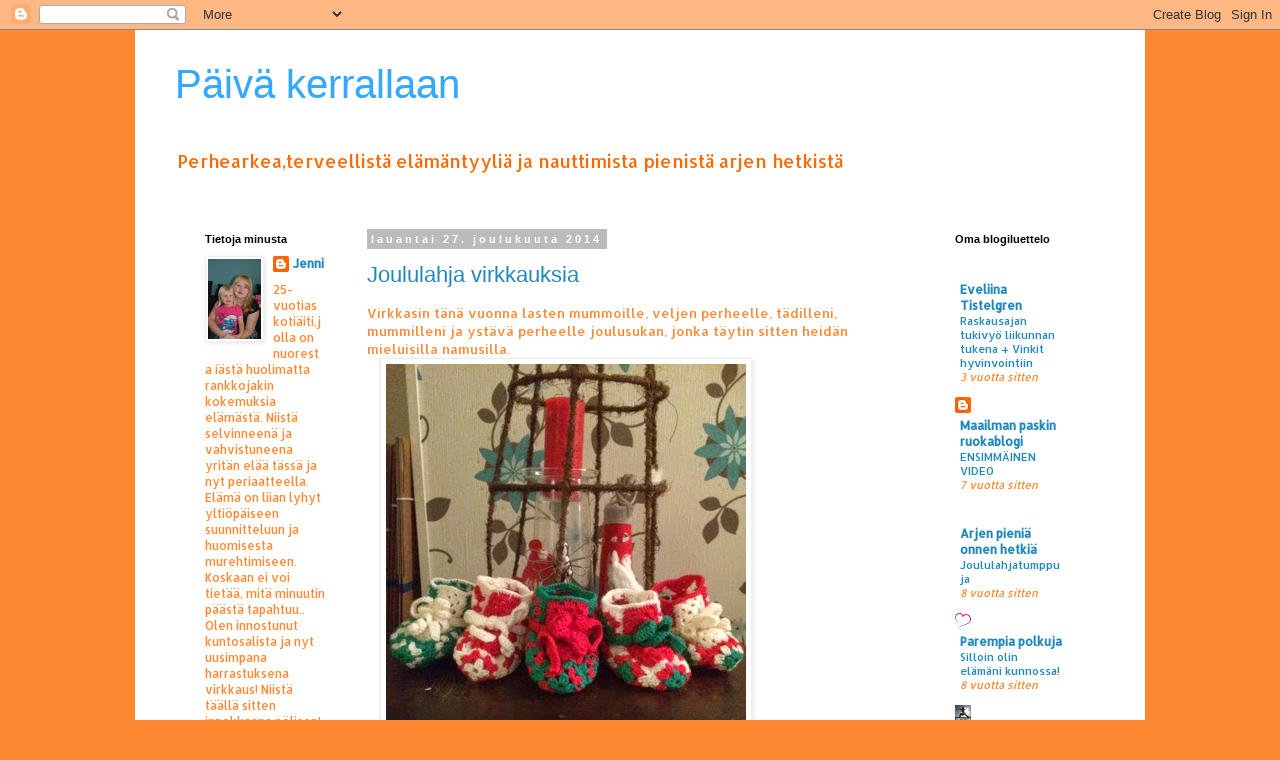

--- FILE ---
content_type: text/html; charset=UTF-8
request_url: https://puuttuvapalanenn.blogspot.com/2014/
body_size: 26403
content:
<!DOCTYPE html>
<html class='v2' dir='ltr' lang='fi'>
<head>
<link href='https://www.blogger.com/static/v1/widgets/335934321-css_bundle_v2.css' rel='stylesheet' type='text/css'/>
<meta content='width=1100' name='viewport'/>
<meta content='text/html; charset=UTF-8' http-equiv='Content-Type'/>
<meta content='blogger' name='generator'/>
<link href='https://puuttuvapalanenn.blogspot.com/favicon.ico' rel='icon' type='image/x-icon'/>
<link href='http://puuttuvapalanenn.blogspot.com/2014/' rel='canonical'/>
<link rel="alternate" type="application/atom+xml" title="Päivä kerrallaan - Atom" href="https://puuttuvapalanenn.blogspot.com/feeds/posts/default" />
<link rel="alternate" type="application/rss+xml" title="Päivä kerrallaan - RSS" href="https://puuttuvapalanenn.blogspot.com/feeds/posts/default?alt=rss" />
<link rel="service.post" type="application/atom+xml" title="Päivä kerrallaan - Atom" href="https://www.blogger.com/feeds/9190369509578055454/posts/default" />
<!--Can't find substitution for tag [blog.ieCssRetrofitLinks]-->
<meta content='http://puuttuvapalanenn.blogspot.com/2014/' property='og:url'/>
<meta content='Päivä kerrallaan' property='og:title'/>
<meta content='Perhearkea,terveellistä elämäntyyliä ja nauttimista pienistä arjen hetkistä' property='og:description'/>
<title>Päivä kerrallaan: 2014</title>
<style type='text/css'>@font-face{font-family:'Allerta';font-style:normal;font-weight:400;font-display:swap;src:url(//fonts.gstatic.com/s/allerta/v19/TwMO-IAHRlkbx940YnYXSCiN9uc.woff2)format('woff2');unicode-range:U+0000-00FF,U+0131,U+0152-0153,U+02BB-02BC,U+02C6,U+02DA,U+02DC,U+0304,U+0308,U+0329,U+2000-206F,U+20AC,U+2122,U+2191,U+2193,U+2212,U+2215,U+FEFF,U+FFFD;}</style>
<style id='page-skin-1' type='text/css'><!--
/*
-----------------------------------------------
Blogger Template Style
Name:     Simple
Designer: Blogger
URL:      www.blogger.com
----------------------------------------------- */
/* Content
----------------------------------------------- */
body {
font: normal normal 12px Allerta;
color: #ff8832;
background: #ff8832 none repeat scroll top left;
padding: 0 0 0 0;
}
html body .region-inner {
min-width: 0;
max-width: 100%;
width: auto;
}
h2 {
font-size: 22px;
}
a:link {
text-decoration:none;
color: #2288bb;
}
a:visited {
text-decoration:none;
color: #888888;
}
a:hover {
text-decoration:underline;
color: #33aaff;
}
.body-fauxcolumn-outer .fauxcolumn-inner {
background: transparent none repeat scroll top left;
_background-image: none;
}
.body-fauxcolumn-outer .cap-top {
position: absolute;
z-index: 1;
height: 400px;
width: 100%;
}
.body-fauxcolumn-outer .cap-top .cap-left {
width: 100%;
background: transparent none repeat-x scroll top left;
_background-image: none;
}
.content-outer {
-moz-box-shadow: 0 0 0 rgba(0, 0, 0, .15);
-webkit-box-shadow: 0 0 0 rgba(0, 0, 0, .15);
-goog-ms-box-shadow: 0 0 0 #333333;
box-shadow: 0 0 0 rgba(0, 0, 0, .15);
margin-bottom: 1px;
}
.content-inner {
padding: 10px 40px;
}
.content-inner {
background-color: #ffffff;
}
/* Header
----------------------------------------------- */
.header-outer {
background: transparent none repeat-x scroll 0 -400px;
_background-image: none;
}
.Header h1 {
font: normal normal 40px 'Trebuchet MS',Trebuchet,Verdana,sans-serif;
color: #33aaff;
text-shadow: 0 0 0 rgba(0, 0, 0, .2);
}
.Header h1 a {
color: #33aaff;
}
.Header .description {
font-size: 18px;
color: #ff6a00;
}
.header-inner .Header .titlewrapper {
padding: 22px 0;
}
.header-inner .Header .descriptionwrapper {
padding: 0 0;
}
/* Tabs
----------------------------------------------- */
.tabs-inner .section:first-child {
border-top: 0 solid #dddddd;
}
.tabs-inner .section:first-child ul {
margin-top: -1px;
border-top: 1px solid #dddddd;
border-left: 1px solid #dddddd;
border-right: 1px solid #dddddd;
}
.tabs-inner .widget ul {
background: #8831ff none repeat-x scroll 0 -800px;
_background-image: none;
border-bottom: 1px solid #dddddd;
margin-top: 0;
margin-left: -30px;
margin-right: -30px;
}
.tabs-inner .widget li a {
display: inline-block;
padding: .6em 1em;
font: normal normal 12px Allerta;
color: #000000;
border-left: 1px solid #ffffff;
border-right: 1px solid #dddddd;
}
.tabs-inner .widget li:first-child a {
border-left: none;
}
.tabs-inner .widget li.selected a, .tabs-inner .widget li a:hover {
color: #000000;
background-color: #eeeeee;
text-decoration: none;
}
/* Columns
----------------------------------------------- */
.main-outer {
border-top: 0 solid transparent;
}
.fauxcolumn-left-outer .fauxcolumn-inner {
border-right: 1px solid transparent;
}
.fauxcolumn-right-outer .fauxcolumn-inner {
border-left: 1px solid transparent;
}
/* Headings
----------------------------------------------- */
div.widget > h2,
div.widget h2.title {
margin: 0 0 1em 0;
font: normal bold 11px 'Trebuchet MS',Trebuchet,Verdana,sans-serif;
color: #000000;
}
/* Widgets
----------------------------------------------- */
.widget .zippy {
color: #999999;
text-shadow: 2px 2px 1px rgba(0, 0, 0, .1);
}
.widget .popular-posts ul {
list-style: none;
}
/* Posts
----------------------------------------------- */
h2.date-header {
font: normal bold 11px Arial, Tahoma, Helvetica, FreeSans, sans-serif;
}
.date-header span {
background-color: #bbbbbb;
color: #ffffff;
padding: 0.4em;
letter-spacing: 3px;
margin: inherit;
}
.main-inner {
padding-top: 35px;
padding-bottom: 65px;
}
.main-inner .column-center-inner {
padding: 0 0;
}
.main-inner .column-center-inner .section {
margin: 0 1em;
}
.post {
margin: 0 0 45px 0;
}
h3.post-title, .comments h4 {
font: normal normal 22px 'Trebuchet MS',Trebuchet,Verdana,sans-serif;
margin: .75em 0 0;
}
.post-body {
font-size: 110%;
line-height: 1.4;
position: relative;
}
.post-body img, .post-body .tr-caption-container, .Profile img, .Image img,
.BlogList .item-thumbnail img {
padding: 2px;
background: #ffffff;
border: 1px solid #eeeeee;
-moz-box-shadow: 1px 1px 5px rgba(0, 0, 0, .1);
-webkit-box-shadow: 1px 1px 5px rgba(0, 0, 0, .1);
box-shadow: 1px 1px 5px rgba(0, 0, 0, .1);
}
.post-body img, .post-body .tr-caption-container {
padding: 5px;
}
.post-body .tr-caption-container {
color: #ff8832;
}
.post-body .tr-caption-container img {
padding: 0;
background: transparent;
border: none;
-moz-box-shadow: 0 0 0 rgba(0, 0, 0, .1);
-webkit-box-shadow: 0 0 0 rgba(0, 0, 0, .1);
box-shadow: 0 0 0 rgba(0, 0, 0, .1);
}
.post-header {
margin: 0 0 1.5em;
line-height: 1.6;
font-size: 90%;
}
.post-footer {
margin: 20px -2px 0;
padding: 5px 10px;
color: #666666;
background-color: #eeeeee;
border-bottom: 1px solid #eeeeee;
line-height: 1.6;
font-size: 90%;
}
#comments .comment-author {
padding-top: 1.5em;
border-top: 1px solid transparent;
background-position: 0 1.5em;
}
#comments .comment-author:first-child {
padding-top: 0;
border-top: none;
}
.avatar-image-container {
margin: .2em 0 0;
}
#comments .avatar-image-container img {
border: 1px solid #eeeeee;
}
/* Comments
----------------------------------------------- */
.comments .comments-content .icon.blog-author {
background-repeat: no-repeat;
background-image: url([data-uri]);
}
.comments .comments-content .loadmore a {
border-top: 1px solid #999999;
border-bottom: 1px solid #999999;
}
.comments .comment-thread.inline-thread {
background-color: #eeeeee;
}
.comments .continue {
border-top: 2px solid #999999;
}
/* Accents
---------------------------------------------- */
.section-columns td.columns-cell {
border-left: 1px solid transparent;
}
.blog-pager {
background: transparent url(//www.blogblog.com/1kt/simple/paging_dot.png) repeat-x scroll top center;
}
.blog-pager-older-link, .home-link,
.blog-pager-newer-link {
background-color: #ffffff;
padding: 5px;
}
.footer-outer {
border-top: 1px dashed #bbbbbb;
}
/* Mobile
----------------------------------------------- */
body.mobile  {
background-size: auto;
}
.mobile .body-fauxcolumn-outer {
background: transparent none repeat scroll top left;
}
.mobile .body-fauxcolumn-outer .cap-top {
background-size: 100% auto;
}
.mobile .content-outer {
-webkit-box-shadow: 0 0 3px rgba(0, 0, 0, .15);
box-shadow: 0 0 3px rgba(0, 0, 0, .15);
}
.mobile .tabs-inner .widget ul {
margin-left: 0;
margin-right: 0;
}
.mobile .post {
margin: 0;
}
.mobile .main-inner .column-center-inner .section {
margin: 0;
}
.mobile .date-header span {
padding: 0.1em 10px;
margin: 0 -10px;
}
.mobile h3.post-title {
margin: 0;
}
.mobile .blog-pager {
background: transparent none no-repeat scroll top center;
}
.mobile .footer-outer {
border-top: none;
}
.mobile .main-inner, .mobile .footer-inner {
background-color: #ffffff;
}
.mobile-index-contents {
color: #ff8832;
}
.mobile-link-button {
background-color: #2288bb;
}
.mobile-link-button a:link, .mobile-link-button a:visited {
color: #ffffff;
}
.mobile .tabs-inner .section:first-child {
border-top: none;
}
.mobile .tabs-inner .PageList .widget-content {
background-color: #eeeeee;
color: #000000;
border-top: 1px solid #dddddd;
border-bottom: 1px solid #dddddd;
}
.mobile .tabs-inner .PageList .widget-content .pagelist-arrow {
border-left: 1px solid #dddddd;
}

--></style>
<style id='template-skin-1' type='text/css'><!--
body {
min-width: 1010px;
}
.content-outer, .content-fauxcolumn-outer, .region-inner {
min-width: 1010px;
max-width: 1010px;
_width: 1010px;
}
.main-inner .columns {
padding-left: 180px;
padding-right: 180px;
}
.main-inner .fauxcolumn-center-outer {
left: 180px;
right: 180px;
/* IE6 does not respect left and right together */
_width: expression(this.parentNode.offsetWidth -
parseInt("180px") -
parseInt("180px") + 'px');
}
.main-inner .fauxcolumn-left-outer {
width: 180px;
}
.main-inner .fauxcolumn-right-outer {
width: 180px;
}
.main-inner .column-left-outer {
width: 180px;
right: 100%;
margin-left: -180px;
}
.main-inner .column-right-outer {
width: 180px;
margin-right: -180px;
}
#layout {
min-width: 0;
}
#layout .content-outer {
min-width: 0;
width: 800px;
}
#layout .region-inner {
min-width: 0;
width: auto;
}
body#layout div.add_widget {
padding: 8px;
}
body#layout div.add_widget a {
margin-left: 32px;
}
--></style>
<link href='https://www.blogger.com/dyn-css/authorization.css?targetBlogID=9190369509578055454&amp;zx=fec1631f-d519-4f46-9dfe-6a91da1e14b0' media='none' onload='if(media!=&#39;all&#39;)media=&#39;all&#39;' rel='stylesheet'/><noscript><link href='https://www.blogger.com/dyn-css/authorization.css?targetBlogID=9190369509578055454&amp;zx=fec1631f-d519-4f46-9dfe-6a91da1e14b0' rel='stylesheet'/></noscript>
<meta name='google-adsense-platform-account' content='ca-host-pub-1556223355139109'/>
<meta name='google-adsense-platform-domain' content='blogspot.com'/>

</head>
<body class='loading variant-simplysimple'>
<div class='navbar section' id='navbar' name='Navigointipalkki'><div class='widget Navbar' data-version='1' id='Navbar1'><script type="text/javascript">
    function setAttributeOnload(object, attribute, val) {
      if(window.addEventListener) {
        window.addEventListener('load',
          function(){ object[attribute] = val; }, false);
      } else {
        window.attachEvent('onload', function(){ object[attribute] = val; });
      }
    }
  </script>
<div id="navbar-iframe-container"></div>
<script type="text/javascript" src="https://apis.google.com/js/platform.js"></script>
<script type="text/javascript">
      gapi.load("gapi.iframes:gapi.iframes.style.bubble", function() {
        if (gapi.iframes && gapi.iframes.getContext) {
          gapi.iframes.getContext().openChild({
              url: 'https://www.blogger.com/navbar/9190369509578055454?origin\x3dhttps://puuttuvapalanenn.blogspot.com',
              where: document.getElementById("navbar-iframe-container"),
              id: "navbar-iframe"
          });
        }
      });
    </script><script type="text/javascript">
(function() {
var script = document.createElement('script');
script.type = 'text/javascript';
script.src = '//pagead2.googlesyndication.com/pagead/js/google_top_exp.js';
var head = document.getElementsByTagName('head')[0];
if (head) {
head.appendChild(script);
}})();
</script>
</div></div>
<div class='body-fauxcolumns'>
<div class='fauxcolumn-outer body-fauxcolumn-outer'>
<div class='cap-top'>
<div class='cap-left'></div>
<div class='cap-right'></div>
</div>
<div class='fauxborder-left'>
<div class='fauxborder-right'></div>
<div class='fauxcolumn-inner'>
</div>
</div>
<div class='cap-bottom'>
<div class='cap-left'></div>
<div class='cap-right'></div>
</div>
</div>
</div>
<div class='content'>
<div class='content-fauxcolumns'>
<div class='fauxcolumn-outer content-fauxcolumn-outer'>
<div class='cap-top'>
<div class='cap-left'></div>
<div class='cap-right'></div>
</div>
<div class='fauxborder-left'>
<div class='fauxborder-right'></div>
<div class='fauxcolumn-inner'>
</div>
</div>
<div class='cap-bottom'>
<div class='cap-left'></div>
<div class='cap-right'></div>
</div>
</div>
</div>
<div class='content-outer'>
<div class='content-cap-top cap-top'>
<div class='cap-left'></div>
<div class='cap-right'></div>
</div>
<div class='fauxborder-left content-fauxborder-left'>
<div class='fauxborder-right content-fauxborder-right'></div>
<div class='content-inner'>
<header>
<div class='header-outer'>
<div class='header-cap-top cap-top'>
<div class='cap-left'></div>
<div class='cap-right'></div>
</div>
<div class='fauxborder-left header-fauxborder-left'>
<div class='fauxborder-right header-fauxborder-right'></div>
<div class='region-inner header-inner'>
<div class='header section' id='header' name='Otsikko'><div class='widget Header' data-version='1' id='Header1'>
<div id='header-inner'>
<div class='titlewrapper'>
<h1 class='title'>
<a href='https://puuttuvapalanenn.blogspot.com/'>
Päivä kerrallaan
</a>
</h1>
</div>
<div class='descriptionwrapper'>
<p class='description'><span>Perhearkea,terveellistä elämäntyyliä ja nauttimista pienistä arjen hetkistä</span></p>
</div>
</div>
</div></div>
</div>
</div>
<div class='header-cap-bottom cap-bottom'>
<div class='cap-left'></div>
<div class='cap-right'></div>
</div>
</div>
</header>
<div class='tabs-outer'>
<div class='tabs-cap-top cap-top'>
<div class='cap-left'></div>
<div class='cap-right'></div>
</div>
<div class='fauxborder-left tabs-fauxborder-left'>
<div class='fauxborder-right tabs-fauxborder-right'></div>
<div class='region-inner tabs-inner'>
<div class='tabs no-items section' id='crosscol' name='Kaikki sarakkeet'></div>
<div class='tabs no-items section' id='crosscol-overflow' name='Cross-Column 2'></div>
</div>
</div>
<div class='tabs-cap-bottom cap-bottom'>
<div class='cap-left'></div>
<div class='cap-right'></div>
</div>
</div>
<div class='main-outer'>
<div class='main-cap-top cap-top'>
<div class='cap-left'></div>
<div class='cap-right'></div>
</div>
<div class='fauxborder-left main-fauxborder-left'>
<div class='fauxborder-right main-fauxborder-right'></div>
<div class='region-inner main-inner'>
<div class='columns fauxcolumns'>
<div class='fauxcolumn-outer fauxcolumn-center-outer'>
<div class='cap-top'>
<div class='cap-left'></div>
<div class='cap-right'></div>
</div>
<div class='fauxborder-left'>
<div class='fauxborder-right'></div>
<div class='fauxcolumn-inner'>
</div>
</div>
<div class='cap-bottom'>
<div class='cap-left'></div>
<div class='cap-right'></div>
</div>
</div>
<div class='fauxcolumn-outer fauxcolumn-left-outer'>
<div class='cap-top'>
<div class='cap-left'></div>
<div class='cap-right'></div>
</div>
<div class='fauxborder-left'>
<div class='fauxborder-right'></div>
<div class='fauxcolumn-inner'>
</div>
</div>
<div class='cap-bottom'>
<div class='cap-left'></div>
<div class='cap-right'></div>
</div>
</div>
<div class='fauxcolumn-outer fauxcolumn-right-outer'>
<div class='cap-top'>
<div class='cap-left'></div>
<div class='cap-right'></div>
</div>
<div class='fauxborder-left'>
<div class='fauxborder-right'></div>
<div class='fauxcolumn-inner'>
</div>
</div>
<div class='cap-bottom'>
<div class='cap-left'></div>
<div class='cap-right'></div>
</div>
</div>
<!-- corrects IE6 width calculation -->
<div class='columns-inner'>
<div class='column-center-outer'>
<div class='column-center-inner'>
<div class='main section' id='main' name='Ensisijainen'><div class='widget Blog' data-version='1' id='Blog1'>
<div class='blog-posts hfeed'>

          <div class="date-outer">
        
<h2 class='date-header'><span>lauantai 27. joulukuuta 2014</span></h2>

          <div class="date-posts">
        
<div class='post-outer'>
<div class='post hentry uncustomized-post-template' itemprop='blogPost' itemscope='itemscope' itemtype='http://schema.org/BlogPosting'>
<meta content='https://blogger.googleusercontent.com/img/b/R29vZ2xl/AVvXsEiu89iLDyRiUJWxJQ1-5p4DKBig1BVYDaOrmkitEFb-5YncVHoWL_JL3vtkiFYfREqXzDW7O5sstbq95VqfHQ7gNU6aETZLFKN9tNDWLItUYJKtbRUGz4J-UCElLaEd-sJEP6T5-AYo9ExA/s640/blogger-image--530175565.jpg' itemprop='image_url'/>
<meta content='9190369509578055454' itemprop='blogId'/>
<meta content='5521433954117314977' itemprop='postId'/>
<a name='5521433954117314977'></a>
<h3 class='post-title entry-title' itemprop='name'>
<a href='https://puuttuvapalanenn.blogspot.com/2014/12/joululahja-virkkauksia.html'>Joululahja virkkauksia</a>
</h3>
<div class='post-header'>
<div class='post-header-line-1'></div>
</div>
<div class='post-body entry-content' id='post-body-5521433954117314977' itemprop='description articleBody'>
Virkkasin tänä vuonna lasten mummoille, veljen perheelle, tädilleni, mummilleni ja ystävä perheelle joulusukan, jonka täytin sitten heidän mieluisilla namusilla.<div><div class="separator" style="clear: both;"><a href="https://blogger.googleusercontent.com/img/b/R29vZ2xl/AVvXsEiu89iLDyRiUJWxJQ1-5p4DKBig1BVYDaOrmkitEFb-5YncVHoWL_JL3vtkiFYfREqXzDW7O5sstbq95VqfHQ7gNU6aETZLFKN9tNDWLItUYJKtbRUGz4J-UCElLaEd-sJEP6T5-AYo9ExA/s640/blogger-image--530175565.jpg" imageanchor="1" style="margin-left: 1em; margin-right: 1em;"><img border="0" src="https://blogger.googleusercontent.com/img/b/R29vZ2xl/AVvXsEiu89iLDyRiUJWxJQ1-5p4DKBig1BVYDaOrmkitEFb-5YncVHoWL_JL3vtkiFYfREqXzDW7O5sstbq95VqfHQ7gNU6aETZLFKN9tNDWLItUYJKtbRUGz4J-UCElLaEd-sJEP6T5-AYo9ExA/s640/blogger-image--530175565.jpg"></a></div><div class="separator" style="clear: both;">Niistä tuli aikas ihania 😊&nbsp;</div><div class="separator" style="clear: both;">Virkkasin siis isoäidin neliöitä ja yhdistin ne sukan muotoon. Lankana käytin seitsemän veljestä.&nbsp;</div><div class="separator" style="clear: both;"><br></div><div class="separator" style="clear: both;">Toiselle isoveljelleni mietin pääni puhki mitä hänelle ostaisin tai tekisin. Sitten huomasin että minulla on mustaa ja valkoista nalle lankaa, niin päätin tehdä hänelle pipon!&nbsp;</div><div class="separator" style="clear: both;"><div class="separator" style="clear: both;"><a href="https://blogger.googleusercontent.com/img/b/R29vZ2xl/AVvXsEgM01Ms_Gdx2rvehC1ERjVh0jm_tyGctRAjX-IF-lg-Qx4uE6653GfYvHpIMpSPcM0nY7yiLpQsav7sGFYrtNWAerhR6lbGcZKERR61jkDfo0xm16hora5NsOcwSvNwrDMlnvubJYeOPkkv/s640/blogger-image--1845016624.jpg" imageanchor="1" style="margin-left: 1em; margin-right: 1em;"><img border="0" src="https://blogger.googleusercontent.com/img/b/R29vZ2xl/AVvXsEgM01Ms_Gdx2rvehC1ERjVh0jm_tyGctRAjX-IF-lg-Qx4uE6653GfYvHpIMpSPcM0nY7yiLpQsav7sGFYrtNWAerhR6lbGcZKERR61jkDfo0xm16hora5NsOcwSvNwrDMlnvubJYeOPkkv/s640/blogger-image--1845016624.jpg"></a></div><div class="separator" style="clear: both;">Siitä tuli hieno! Virkkasin vielä pääkallot molempien korvien kohdille ja se on kuin tehty isoveljelleni! :)</div><div class="separator" style="clear: both;"><div class="separator" style="clear: both;"><a href="https://blogger.googleusercontent.com/img/b/R29vZ2xl/AVvXsEgLlOUIlfC4jusQGyVuATXnpEfW7JBJozOhnoWWaUo0K-7Qvpu8dWtSoAkg7NqVfte9eUQrMmWmwQgXkrVxFkICRmGiZ7TePQqMFaqKc4UEt0usdyxRG2UO_arAivf82RKVVc6Wz5PtCFnQ/s640/blogger-image-961269504.jpg" imageanchor="1" style="margin-left: 1em; margin-right: 1em;"><img border="0" src="https://blogger.googleusercontent.com/img/b/R29vZ2xl/AVvXsEgLlOUIlfC4jusQGyVuATXnpEfW7JBJozOhnoWWaUo0K-7Qvpu8dWtSoAkg7NqVfte9eUQrMmWmwQgXkrVxFkICRmGiZ7TePQqMFaqKc4UEt0usdyxRG2UO_arAivf82RKVVc6Wz5PtCFnQ/s640/blogger-image-961269504.jpg"></a></div><div class="separator" style="clear: both;">Olen kyllä erityisen ylpeä tästä tekeleestä! Mikä parasta niin oli isoveljenikin &lt;3</div><div class="separator" style="clear: both;">Nyt tekisi mieli tehdä myös omille tytöille pipot! :)&nbsp;</div><div class="separator" style="clear: both;"><br></div><div class="separator" style="clear: both;">-Jenni</div><br></div><br></div><br></div>
<div style='clear: both;'></div>
</div>
<div class='post-footer'>
<div class='post-footer-line post-footer-line-1'>
<span class='post-author vcard'>
Lähettänyt
<span class='fn' itemprop='author' itemscope='itemscope' itemtype='http://schema.org/Person'>
<meta content='https://www.blogger.com/profile/04153281161447758215' itemprop='url'/>
<a class='g-profile' href='https://www.blogger.com/profile/04153281161447758215' rel='author' title='author profile'>
<span itemprop='name'>Jenni</span>
</a>
</span>
</span>
<span class='post-timestamp'>
klo
<meta content='http://puuttuvapalanenn.blogspot.com/2014/12/joululahja-virkkauksia.html' itemprop='url'/>
<a class='timestamp-link' href='https://puuttuvapalanenn.blogspot.com/2014/12/joululahja-virkkauksia.html' rel='bookmark' title='permanent link'><abbr class='published' itemprop='datePublished' title='2014-12-27T01:21:00-08:00'>1.21</abbr></a>
</span>
<span class='post-comment-link'>
<a class='comment-link' href='https://puuttuvapalanenn.blogspot.com/2014/12/joululahja-virkkauksia.html#comment-form' onclick=''>
Ei kommentteja:
  </a>
</span>
<span class='post-icons'>
<span class='item-control blog-admin pid-1671052202'>
<a href='https://www.blogger.com/post-edit.g?blogID=9190369509578055454&postID=5521433954117314977&from=pencil' title='Muokkaa tekstiä'>
<img alt='' class='icon-action' height='18' src='https://resources.blogblog.com/img/icon18_edit_allbkg.gif' width='18'/>
</a>
</span>
</span>
<div class='post-share-buttons goog-inline-block'>
<a class='goog-inline-block share-button sb-email' href='https://www.blogger.com/share-post.g?blogID=9190369509578055454&postID=5521433954117314977&target=email' target='_blank' title='Kohteen lähettäminen sähköpostitse'><span class='share-button-link-text'>Kohteen lähettäminen sähköpostitse</span></a><a class='goog-inline-block share-button sb-blog' href='https://www.blogger.com/share-post.g?blogID=9190369509578055454&postID=5521433954117314977&target=blog' onclick='window.open(this.href, "_blank", "height=270,width=475"); return false;' target='_blank' title='Bloggaa tästä!'><span class='share-button-link-text'>Bloggaa tästä!</span></a><a class='goog-inline-block share-button sb-twitter' href='https://www.blogger.com/share-post.g?blogID=9190369509578055454&postID=5521433954117314977&target=twitter' target='_blank' title='Jaa X:ssä'><span class='share-button-link-text'>Jaa X:ssä</span></a><a class='goog-inline-block share-button sb-facebook' href='https://www.blogger.com/share-post.g?blogID=9190369509578055454&postID=5521433954117314977&target=facebook' onclick='window.open(this.href, "_blank", "height=430,width=640"); return false;' target='_blank' title='Jaa Facebookiin'><span class='share-button-link-text'>Jaa Facebookiin</span></a><a class='goog-inline-block share-button sb-pinterest' href='https://www.blogger.com/share-post.g?blogID=9190369509578055454&postID=5521433954117314977&target=pinterest' target='_blank' title='Jaa Pinterestiin'><span class='share-button-link-text'>Jaa Pinterestiin</span></a>
</div>
</div>
<div class='post-footer-line post-footer-line-2'>
<span class='post-labels'>
Tunnisteet:
<a href='https://puuttuvapalanenn.blogspot.com/search/label/Iso%C3%A4idinneli%C3%B6' rel='tag'>Isoäidinneliö</a>,
<a href='https://puuttuvapalanenn.blogspot.com/search/label/itsetehty' rel='tag'>itsetehty</a>,
<a href='https://puuttuvapalanenn.blogspot.com/search/label/joulu' rel='tag'>joulu</a>,
<a href='https://puuttuvapalanenn.blogspot.com/search/label/virkkaus' rel='tag'>virkkaus</a>
</span>
</div>
<div class='post-footer-line post-footer-line-3'>
<span class='post-location'>
</span>
</div>
</div>
</div>
</div>

          </div></div>
        

          <div class="date-outer">
        
<h2 class='date-header'><span>keskiviikko 22. lokakuuta 2014</span></h2>

          <div class="date-posts">
        
<div class='post-outer'>
<div class='post hentry uncustomized-post-template' itemprop='blogPost' itemscope='itemscope' itemtype='http://schema.org/BlogPosting'>
<meta content='https://blogger.googleusercontent.com/img/b/R29vZ2xl/AVvXsEjZIcBB9vUB7CW3AP5TKFmyRCDvpEIj32RkuDNSPp31IinmgJGkroq8_WBIp4beSi7shluVNMsUkk-4cAMyTd_WpatGci4yGRWcANef6nW9_D3wWu5bAiN34Fus7CrLH6-nMAtTilp0izJ4/s640/blogger-image-46457678.jpg' itemprop='image_url'/>
<meta content='9190369509578055454' itemprop='blogId'/>
<meta content='6802314415493383078' itemprop='postId'/>
<a name='6802314415493383078'></a>
<h3 class='post-title entry-title' itemprop='name'>
<a href='https://puuttuvapalanenn.blogspot.com/2014/10/pitkasta-aikaa.html'>Pitkästä aikaa</a>
</h3>
<div class='post-header'>
<div class='post-header-line-1'></div>
</div>
<div class='post-body entry-content' id='post-body-6802314415493383078' itemprop='description articleBody'>
Taas on kulunut vähän aikaa edellisestä postauksesta, mut eipä mitään ihmeellistä oo edes tapahtunut, paitsi uusi peitto projekti :P n. 60 palaa enää puuttuu ja voisi alkaa jo yhdistelemään :) pitää vaan käydä lankakaupoilla, kun tuppaa taas loppumaan tarvitsemani lanka :)&nbsp;<div><div class="separator" style="clear: both;"><a href="https://blogger.googleusercontent.com/img/b/R29vZ2xl/AVvXsEjZIcBB9vUB7CW3AP5TKFmyRCDvpEIj32RkuDNSPp31IinmgJGkroq8_WBIp4beSi7shluVNMsUkk-4cAMyTd_WpatGci4yGRWcANef6nW9_D3wWu5bAiN34Fus7CrLH6-nMAtTilp0izJ4/s640/blogger-image-46457678.jpg" imageanchor="1" style="margin-left: 1em; margin-right: 1em;"><img border="0" src="https://blogger.googleusercontent.com/img/b/R29vZ2xl/AVvXsEjZIcBB9vUB7CW3AP5TKFmyRCDvpEIj32RkuDNSPp31IinmgJGkroq8_WBIp4beSi7shluVNMsUkk-4cAMyTd_WpatGci4yGRWcANef6nW9_D3wWu5bAiN34Fus7CrLH6-nMAtTilp0izJ4/s640/blogger-image-46457678.jpg"></a></div><div class="separator" style="clear: both;">Semmonen siitä tulee :) nokka tosiaan tulee oranssilla ja tausta on harmaalla :)</div><div class="separator" style="clear: both;"><br></div><div class="separator" style="clear: both;">On mulla kaks muutakin projektia vähän vaiheessa nimittäin siksak peitto ja alotin tekemään itselleni huivia :)&nbsp;</div><div class="separator" style="clear: both;"><div class="separator" style="clear: both;"><a href="https://blogger.googleusercontent.com/img/b/R29vZ2xl/AVvXsEhTamT3xQbejbslbiqlcaD8dXj8JiRaf8bZBTz8YMimpVG48wOYWo3A5ffTavPhSe662SeKJiCSOt1hyphenhyphenTxZfT5HWNhdJxBw41Z16xfLO-IIi6YmXy5g9ztczaTLAISBc1FqDHgS5NR1l69D/s640/blogger-image-721845858.jpg" imageanchor="1" style="margin-left: 1em; margin-right: 1em;"><img border="0" src="https://blogger.googleusercontent.com/img/b/R29vZ2xl/AVvXsEhTamT3xQbejbslbiqlcaD8dXj8JiRaf8bZBTz8YMimpVG48wOYWo3A5ffTavPhSe662SeKJiCSOt1hyphenhyphenTxZfT5HWNhdJxBw41Z16xfLO-IIi6YmXy5g9ztczaTLAISBc1FqDHgS5NR1l69D/s640/blogger-image-721845858.jpg"></a></div><div class="separator" style="clear: both;">Tarvii varmaa ostaa toinen kerä tuota puroa kun ei näytä riittävän yksi kerä.&nbsp;</div><div class="separator" style="clear: both;"><br></div><div class="separator" style="clear: both;">Nyt on haettu motivaatiota fitness messuilta ja alotettu uusi ruokavalio! :) tää on täysin maidoton ja viljaton. Vaikka maito ja viljatuotteet ei ole aiheuttanut ongelmia ikinä, niin silti kiva kokeilla auttaako painonpudotukseen paremmin :) ainakin turvotus on selkeesti lähtenyt vaikka vasta kolmatta päivää mennään :) lauantaisin saa syödä vähän vapaammin esim. Rahkaa ja leipää ja välillä voi pitää herkkupäivää silloin jos siltä tuntuu :) viikot yritetään pitää tiukkana!&nbsp;</div><div class="separator" style="clear: both;"><div class="separator" style="clear: both;"><a href="https://blogger.googleusercontent.com/img/b/R29vZ2xl/AVvXsEgiJR-t-Xzc-HxNu7O2Q2mYdKVl_e_BAvuYpPkHpWcnRx6z8jbbA7m_DpcNX9nfg9Ss-Nb-MvRumDSckTnWhXZdTh-6o5w782f1t7eHhgx-XM_DDEm9MrkNEmjE2RVvafHwRgEbaNQvTEHB/s640/blogger-image--1938607807.jpg" imageanchor="1" style="margin-left: 1em; margin-right: 1em;"><img border="0" src="https://blogger.googleusercontent.com/img/b/R29vZ2xl/AVvXsEgiJR-t-Xzc-HxNu7O2Q2mYdKVl_e_BAvuYpPkHpWcnRx6z8jbbA7m_DpcNX9nfg9Ss-Nb-MvRumDSckTnWhXZdTh-6o5w782f1t7eHhgx-XM_DDEm9MrkNEmjE2RVvafHwRgEbaNQvTEHB/s640/blogger-image--1938607807.jpg"></a></div><div class="separator" style="clear: both;">Iltapalaa</div><div class="separator" style="clear: both;"><div class="separator" style="clear: both;"><a href="https://blogger.googleusercontent.com/img/b/R29vZ2xl/AVvXsEi5pVcGBdhnjhRA8Q_Rs34EIx1saYw5Q1KkcqJOCywVnf4xxPmbrnzGF0J5lxC9ecZ-kQEg3xqEz2RyENIqjAF2tWz4PGbQ3E9sF2cXrOSNAdfYTiwyxy_kCtKOA3rEg199PD6v-E06dFId/s640/blogger-image-573623619.jpg" imageanchor="1" style="margin-left: 1em; margin-right: 1em;"><img border="0" src="https://blogger.googleusercontent.com/img/b/R29vZ2xl/AVvXsEi5pVcGBdhnjhRA8Q_Rs34EIx1saYw5Q1KkcqJOCywVnf4xxPmbrnzGF0J5lxC9ecZ-kQEg3xqEz2RyENIqjAF2tWz4PGbQ3E9sF2cXrOSNAdfYTiwyxy_kCtKOA3rEg199PD6v-E06dFId/s640/blogger-image-573623619.jpg"></a></div><div class="separator" style="clear: both;">Protskulätty maistuu myös tyttärelle! :P&nbsp;</div><div class="separator" style="clear: both;">(Neljää munaa ja yksi banaani blendataan. Paistetaan kookosöljyssä kaksi lättyä. Halutessaan voi lisätä kanelia ja omenan paloja.)Herkullista!! :P</div><div class="separator" style="clear: both;"><div class="separator" style="clear: both;"><a href="https://blogger.googleusercontent.com/img/b/R29vZ2xl/AVvXsEh4qm6Qz8SRyost4lwBFpqW2MfSqiTcDl_Lp2FgTM-mqyYgAG3G7Xr2EiMmVq-YWSzxyD_jbufuPryAsn8f9nmjDCE-B78_ASH23h4yzZzGG6b4BY_ttbbDt7RXV7MGdywU0mdoSysnqpdu/s640/blogger-image--865475484.jpg" imageanchor="1" style="margin-left: 1em; margin-right: 1em;"><img border="0" src="https://blogger.googleusercontent.com/img/b/R29vZ2xl/AVvXsEh4qm6Qz8SRyost4lwBFpqW2MfSqiTcDl_Lp2FgTM-mqyYgAG3G7Xr2EiMmVq-YWSzxyD_jbufuPryAsn8f9nmjDCE-B78_ASH23h4yzZzGG6b4BY_ttbbDt7RXV7MGdywU0mdoSysnqpdu/s640/blogger-image--865475484.jpg"></a></div><div class="separator" style="clear: both;">Kasviksia,lohkoperunoita, kanaa ja fetaa :P</div><br></div><div class="separator" style="clear: both;"><br></div><div class="separator" style="clear: both;">Vietettiin meillä myös tyttöjen synttäreitä :)</div><div class="separator" style="clear: both;"><div class="separator" style="clear: both;"><a href="https://blogger.googleusercontent.com/img/b/R29vZ2xl/AVvXsEgq5iYh0gJrpLOZfLWbRR7yd6jzZZ_oX_MxF_Vh316Y4OvJmeMmDKMikAc3azMY3dSN10lZjSAUODDtDnRtTWXUCJka6D6b1ycl13eKAEDatPhFZUFLGhuXIw4hu8DgQt9RPsOd-SpUnOGa/s640/blogger-image--922713291.jpg" imageanchor="1" style="margin-left: 1em; margin-right: 1em;"><img border="0" src="https://blogger.googleusercontent.com/img/b/R29vZ2xl/AVvXsEgq5iYh0gJrpLOZfLWbRR7yd6jzZZ_oX_MxF_Vh316Y4OvJmeMmDKMikAc3azMY3dSN10lZjSAUODDtDnRtTWXUCJka6D6b1ycl13eKAEDatPhFZUFLGhuXIw4hu8DgQt9RPsOd-SpUnOGa/s640/blogger-image--922713291.jpg"></a></div><div class="separator" style="clear: both;">Kivat oli juhlat! Serkkuni tuli perheineen meille kylään ja hän oli ommellut ihanat mekot tytöille &lt;3</div><div class="separator" style="clear: both;"><div class="separator" style="clear: both;"><a href="https://blogger.googleusercontent.com/img/b/R29vZ2xl/AVvXsEjBVoYM9089IZq61xXz-yV0vet79hcqXehUp6vziI04RYs0Jv6YSnwLm3ZL4r_CLoBibe74gwsH7p79M-P0RrHFydzM3kYmhiKVrvkXZhyphenhyphennWkdMDyEePsW88RIPRLHlonlEkGYwK1cLWOU_/s640/blogger-image--863373217.jpg" imageanchor="1" style="margin-left: 1em; margin-right: 1em;"><img border="0" src="https://blogger.googleusercontent.com/img/b/R29vZ2xl/AVvXsEjBVoYM9089IZq61xXz-yV0vet79hcqXehUp6vziI04RYs0Jv6YSnwLm3ZL4r_CLoBibe74gwsH7p79M-P0RrHFydzM3kYmhiKVrvkXZhyphenhyphennWkdMDyEePsW88RIPRLHlonlEkGYwK1cLWOU_/s640/blogger-image--863373217.jpg"></a></div><div class="separator" style="clear: both;"><div class="separator" style="clear: both;"><a href="https://blogger.googleusercontent.com/img/b/R29vZ2xl/AVvXsEi0E4iwXGcwZOEIa7DrrfkpJZtaAGg-AWr-dPziEAb0IuQLqJFOIIVVCUJTjM6iLw-VUAat4DH6TjT0yi_8zUy44sH55_odxaP00vpHCJybwT3nPVM2WNZ5ZwV2EC53IGQVKJef7GoKu_5r/s640/blogger-image--52948188.jpg" imageanchor="1" style="margin-left: 1em; margin-right: 1em;"><img border="0" src="https://blogger.googleusercontent.com/img/b/R29vZ2xl/AVvXsEi0E4iwXGcwZOEIa7DrrfkpJZtaAGg-AWr-dPziEAb0IuQLqJFOIIVVCUJTjM6iLw-VUAat4DH6TjT0yi_8zUy44sH55_odxaP00vpHCJybwT3nPVM2WNZ5ZwV2EC53IGQVKJef7GoKu_5r/s640/blogger-image--52948188.jpg"></a></div><br></div><br></div>Että semmosta täällä :)&nbsp;</div><div class="separator" style="clear: both;"><br></div><div class="separator" style="clear: both;">-Jenni</div><div class="separator" style="clear: both;"><br></div><br></div><br></div><br></div><br></div>
<div style='clear: both;'></div>
</div>
<div class='post-footer'>
<div class='post-footer-line post-footer-line-1'>
<span class='post-author vcard'>
Lähettänyt
<span class='fn' itemprop='author' itemscope='itemscope' itemtype='http://schema.org/Person'>
<meta content='https://www.blogger.com/profile/04153281161447758215' itemprop='url'/>
<a class='g-profile' href='https://www.blogger.com/profile/04153281161447758215' rel='author' title='author profile'>
<span itemprop='name'>Jenni</span>
</a>
</span>
</span>
<span class='post-timestamp'>
klo
<meta content='http://puuttuvapalanenn.blogspot.com/2014/10/pitkasta-aikaa.html' itemprop='url'/>
<a class='timestamp-link' href='https://puuttuvapalanenn.blogspot.com/2014/10/pitkasta-aikaa.html' rel='bookmark' title='permanent link'><abbr class='published' itemprop='datePublished' title='2014-10-22T02:12:00-07:00'>2.12</abbr></a>
</span>
<span class='post-comment-link'>
<a class='comment-link' href='https://puuttuvapalanenn.blogspot.com/2014/10/pitkasta-aikaa.html#comment-form' onclick=''>
Ei kommentteja:
  </a>
</span>
<span class='post-icons'>
<span class='item-control blog-admin pid-1671052202'>
<a href='https://www.blogger.com/post-edit.g?blogID=9190369509578055454&postID=6802314415493383078&from=pencil' title='Muokkaa tekstiä'>
<img alt='' class='icon-action' height='18' src='https://resources.blogblog.com/img/icon18_edit_allbkg.gif' width='18'/>
</a>
</span>
</span>
<div class='post-share-buttons goog-inline-block'>
<a class='goog-inline-block share-button sb-email' href='https://www.blogger.com/share-post.g?blogID=9190369509578055454&postID=6802314415493383078&target=email' target='_blank' title='Kohteen lähettäminen sähköpostitse'><span class='share-button-link-text'>Kohteen lähettäminen sähköpostitse</span></a><a class='goog-inline-block share-button sb-blog' href='https://www.blogger.com/share-post.g?blogID=9190369509578055454&postID=6802314415493383078&target=blog' onclick='window.open(this.href, "_blank", "height=270,width=475"); return false;' target='_blank' title='Bloggaa tästä!'><span class='share-button-link-text'>Bloggaa tästä!</span></a><a class='goog-inline-block share-button sb-twitter' href='https://www.blogger.com/share-post.g?blogID=9190369509578055454&postID=6802314415493383078&target=twitter' target='_blank' title='Jaa X:ssä'><span class='share-button-link-text'>Jaa X:ssä</span></a><a class='goog-inline-block share-button sb-facebook' href='https://www.blogger.com/share-post.g?blogID=9190369509578055454&postID=6802314415493383078&target=facebook' onclick='window.open(this.href, "_blank", "height=430,width=640"); return false;' target='_blank' title='Jaa Facebookiin'><span class='share-button-link-text'>Jaa Facebookiin</span></a><a class='goog-inline-block share-button sb-pinterest' href='https://www.blogger.com/share-post.g?blogID=9190369509578055454&postID=6802314415493383078&target=pinterest' target='_blank' title='Jaa Pinterestiin'><span class='share-button-link-text'>Jaa Pinterestiin</span></a>
</div>
</div>
<div class='post-footer-line post-footer-line-2'>
<span class='post-labels'>
Tunnisteet:
<a href='https://puuttuvapalanenn.blogspot.com/search/label/Dietti' rel='tag'>Dietti</a>,
<a href='https://puuttuvapalanenn.blogspot.com/search/label/itsetehty' rel='tag'>itsetehty</a>,
<a href='https://puuttuvapalanenn.blogspot.com/search/label/Peitto' rel='tag'>Peitto</a>,
<a href='https://puuttuvapalanenn.blogspot.com/search/label/ruokavalio' rel='tag'>ruokavalio</a>
</span>
</div>
<div class='post-footer-line post-footer-line-3'>
<span class='post-location'>
</span>
</div>
</div>
</div>
</div>

          </div></div>
        

          <div class="date-outer">
        
<h2 class='date-header'><span>torstai 25. syyskuuta 2014</span></h2>

          <div class="date-posts">
        
<div class='post-outer'>
<div class='post hentry uncustomized-post-template' itemprop='blogPost' itemscope='itemscope' itemtype='http://schema.org/BlogPosting'>
<meta content='https://blogger.googleusercontent.com/img/b/R29vZ2xl/AVvXsEiY24dmeteGKddSlWCQLqb4NIYDXK9e3412i9fKhnRWwNS-oVL0CJ2vvceMIECWfTSf2-f9S9NXv1krVcIs9QufIbPP1rs6eUYrqNrGj0MlCT6OcSk3lpxKpgJgTFGy7VdAjxJ-1TYvhXqa/s640/blogger-image-456221602.jpg' itemprop='image_url'/>
<meta content='9190369509578055454' itemprop='blogId'/>
<meta content='2809425159608360625' itemprop='postId'/>
<a name='2809425159608360625'></a>
<h3 class='post-title entry-title' itemprop='name'>
<a href='https://puuttuvapalanenn.blogspot.com/2014/09/peitto.html'>Peitto</a>
</h3>
<div class='post-header'>
<div class='post-header-line-1'></div>
</div>
<div class='post-body entry-content' id='post-body-2809425159608360625' itemprop='description articleBody'>
Nyt vihdoista viimein sain ponipeiton valmiiksi tyttärelle!! Isoäidin neliöitä tuli tehtyä 192kpl. Lankana käytin nallea. Kyllä tähän upposi paljon aikaa ja rahaa, mutta kyllä se oli sen arvoista! :) pää asia että tytär on onneissaan uudesta peitosta :)&nbsp;<div><div class="separator" style="clear: both;"><a href="https://blogger.googleusercontent.com/img/b/R29vZ2xl/AVvXsEiY24dmeteGKddSlWCQLqb4NIYDXK9e3412i9fKhnRWwNS-oVL0CJ2vvceMIECWfTSf2-f9S9NXv1krVcIs9QufIbPP1rs6eUYrqNrGj0MlCT6OcSk3lpxKpgJgTFGy7VdAjxJ-1TYvhXqa/s640/blogger-image-456221602.jpg" imageanchor="1" style="margin-left: 1em; margin-right: 1em;"><img border="0" src="https://blogger.googleusercontent.com/img/b/R29vZ2xl/AVvXsEiY24dmeteGKddSlWCQLqb4NIYDXK9e3412i9fKhnRWwNS-oVL0CJ2vvceMIECWfTSf2-f9S9NXv1krVcIs9QufIbPP1rs6eUYrqNrGj0MlCT6OcSk3lpxKpgJgTFGy7VdAjxJ-1TYvhXqa/s640/blogger-image-456221602.jpg"></a></div><div class="separator" style="clear: both;">Nyt uutta peittoa jo pukkaa!! Pitäähän sitä toisellekun tytölle peitto tehdä! :)</div><div class="separator" style="clear: both;"><br></div><div class="separator" style="clear: both;">-Jenni</div><br></div>
<div style='clear: both;'></div>
</div>
<div class='post-footer'>
<div class='post-footer-line post-footer-line-1'>
<span class='post-author vcard'>
Lähettänyt
<span class='fn' itemprop='author' itemscope='itemscope' itemtype='http://schema.org/Person'>
<meta content='https://www.blogger.com/profile/04153281161447758215' itemprop='url'/>
<a class='g-profile' href='https://www.blogger.com/profile/04153281161447758215' rel='author' title='author profile'>
<span itemprop='name'>Jenni</span>
</a>
</span>
</span>
<span class='post-timestamp'>
klo
<meta content='http://puuttuvapalanenn.blogspot.com/2014/09/peitto.html' itemprop='url'/>
<a class='timestamp-link' href='https://puuttuvapalanenn.blogspot.com/2014/09/peitto.html' rel='bookmark' title='permanent link'><abbr class='published' itemprop='datePublished' title='2014-09-25T03:12:00-07:00'>3.12</abbr></a>
</span>
<span class='post-comment-link'>
<a class='comment-link' href='https://puuttuvapalanenn.blogspot.com/2014/09/peitto.html#comment-form' onclick=''>
Ei kommentteja:
  </a>
</span>
<span class='post-icons'>
<span class='item-control blog-admin pid-1671052202'>
<a href='https://www.blogger.com/post-edit.g?blogID=9190369509578055454&postID=2809425159608360625&from=pencil' title='Muokkaa tekstiä'>
<img alt='' class='icon-action' height='18' src='https://resources.blogblog.com/img/icon18_edit_allbkg.gif' width='18'/>
</a>
</span>
</span>
<div class='post-share-buttons goog-inline-block'>
<a class='goog-inline-block share-button sb-email' href='https://www.blogger.com/share-post.g?blogID=9190369509578055454&postID=2809425159608360625&target=email' target='_blank' title='Kohteen lähettäminen sähköpostitse'><span class='share-button-link-text'>Kohteen lähettäminen sähköpostitse</span></a><a class='goog-inline-block share-button sb-blog' href='https://www.blogger.com/share-post.g?blogID=9190369509578055454&postID=2809425159608360625&target=blog' onclick='window.open(this.href, "_blank", "height=270,width=475"); return false;' target='_blank' title='Bloggaa tästä!'><span class='share-button-link-text'>Bloggaa tästä!</span></a><a class='goog-inline-block share-button sb-twitter' href='https://www.blogger.com/share-post.g?blogID=9190369509578055454&postID=2809425159608360625&target=twitter' target='_blank' title='Jaa X:ssä'><span class='share-button-link-text'>Jaa X:ssä</span></a><a class='goog-inline-block share-button sb-facebook' href='https://www.blogger.com/share-post.g?blogID=9190369509578055454&postID=2809425159608360625&target=facebook' onclick='window.open(this.href, "_blank", "height=430,width=640"); return false;' target='_blank' title='Jaa Facebookiin'><span class='share-button-link-text'>Jaa Facebookiin</span></a><a class='goog-inline-block share-button sb-pinterest' href='https://www.blogger.com/share-post.g?blogID=9190369509578055454&postID=2809425159608360625&target=pinterest' target='_blank' title='Jaa Pinterestiin'><span class='share-button-link-text'>Jaa Pinterestiin</span></a>
</div>
</div>
<div class='post-footer-line post-footer-line-2'>
<span class='post-labels'>
Tunnisteet:
<a href='https://puuttuvapalanenn.blogspot.com/search/label/Iso%C3%A4idinneli%C3%B6' rel='tag'>Isoäidinneliö</a>,
<a href='https://puuttuvapalanenn.blogspot.com/search/label/itsetehty' rel='tag'>itsetehty</a>,
<a href='https://puuttuvapalanenn.blogspot.com/search/label/k%C3%A4sity%C3%B6' rel='tag'>käsityö</a>,
<a href='https://puuttuvapalanenn.blogspot.com/search/label/virkkaus' rel='tag'>virkkaus</a>
</span>
</div>
<div class='post-footer-line post-footer-line-3'>
<span class='post-location'>
</span>
</div>
</div>
</div>
</div>

          </div></div>
        

          <div class="date-outer">
        
<h2 class='date-header'><span>maanantai 22. syyskuuta 2014</span></h2>

          <div class="date-posts">
        
<div class='post-outer'>
<div class='post hentry uncustomized-post-template' itemprop='blogPost' itemscope='itemscope' itemtype='http://schema.org/BlogPosting'>
<meta content='https://blogger.googleusercontent.com/img/b/R29vZ2xl/AVvXsEjCYFctxLS8TIAsjgixH1sxemnZMKN7KC8pn6JTuvjzfmI2VC2Al6X5JP3rtkhSlbuBi4RnXwP1vs0b69svhsC8DR0NZ7SHnduHVGzGnkT1hK9fq8MLZn4WgDpVEzabvVn-jRY1xPEifk30/s640/blogger-image-110872724.jpg' itemprop='image_url'/>
<meta content='9190369509578055454' itemprop='blogId'/>
<meta content='3078584747126832401' itemprop='postId'/>
<a name='3078584747126832401'></a>
<h3 class='post-title entry-title' itemprop='name'>
<a href='https://puuttuvapalanenn.blogspot.com/2014/09/levykakku.html'>Levykakku</a>
</h3>
<div class='post-header'>
<div class='post-header-line-1'></div>
</div>
<div class='post-body entry-content' id='post-body-3078584747126832401' itemprop='description articleBody'>
Noin kuukausi sitten, ennen meidän legoland reissua oli kummityttöni ja hänen isoveljensä yhteis synttärit! Ja minä sain taas kunnian tehdä kakun sinne! :) poika toivoi vihreää ninjago-kakkua ja tyttö hello kittyä. Ensin ajattelin että tekisin omat kakut kummallekkin, mutta sitten saatiin idea tehdä yksi iso levykakku ja toiselle puolelle ninjago ja toiselle hello kitty :) ja hienohan siitä tulikin!<div><div class="separator" style="clear: both;"><a href="https://blogger.googleusercontent.com/img/b/R29vZ2xl/AVvXsEjCYFctxLS8TIAsjgixH1sxemnZMKN7KC8pn6JTuvjzfmI2VC2Al6X5JP3rtkhSlbuBi4RnXwP1vs0b69svhsC8DR0NZ7SHnduHVGzGnkT1hK9fq8MLZn4WgDpVEzabvVn-jRY1xPEifk30/s640/blogger-image-110872724.jpg" imageanchor="1" style="margin-left: 1em; margin-right: 1em;"><img border="0" src="https://blogger.googleusercontent.com/img/b/R29vZ2xl/AVvXsEjCYFctxLS8TIAsjgixH1sxemnZMKN7KC8pn6JTuvjzfmI2VC2Al6X5JP3rtkhSlbuBi4RnXwP1vs0b69svhsC8DR0NZ7SHnduHVGzGnkT1hK9fq8MLZn4WgDpVEzabvVn-jRY1xPEifk30/s640/blogger-image-110872724.jpg"></a></div><div class="separator" style="clear: both;"><div class="separator" style="clear: both;"><a href="https://blogger.googleusercontent.com/img/b/R29vZ2xl/AVvXsEgUSf0Q-2VJUL3pP89-wfC50IKejQKbX_QT3jh9_AyEMqZ0-DNcCQOOJIuqgIJCbh3d2fWcVb1KvpXNcBnGL17D5Vue6ytri9ntpc8qUOR38cLbYAZpnXhzcVJ_ntQvaMvYiaZHBkpHhHZI/s640/blogger-image--1169784589.jpg" imageanchor="1" style="margin-left: 1em; margin-right: 1em;"><img border="0" src="https://blogger.googleusercontent.com/img/b/R29vZ2xl/AVvXsEgUSf0Q-2VJUL3pP89-wfC50IKejQKbX_QT3jh9_AyEMqZ0-DNcCQOOJIuqgIJCbh3d2fWcVb1KvpXNcBnGL17D5Vue6ytri9ntpc8qUOR38cLbYAZpnXhzcVJ_ntQvaMvYiaZHBkpHhHZI/s640/blogger-image--1169784589.jpg"></a></div><div class="separator" style="clear: both;"><div class="separator" style="clear: both;"><a href="https://blogger.googleusercontent.com/img/b/R29vZ2xl/AVvXsEgz4LHd_q35gV6yUC-WiiEOMpnoPwBGdGPZChoToDodwUQhwqNPqaYj5T-RceeZfVfVmVaNA0Wpwf-OWTBgMLzrXTghe9Mya8wzCyC6J9M072IE6oivAAJ_35qJ6OdDFEpkV-2SE12J1KkE/s640/blogger-image-875041871.jpg" imageanchor="1" style="margin-left: 1em; margin-right: 1em;"><img border="0" src="https://blogger.googleusercontent.com/img/b/R29vZ2xl/AVvXsEgz4LHd_q35gV6yUC-WiiEOMpnoPwBGdGPZChoToDodwUQhwqNPqaYj5T-RceeZfVfVmVaNA0Wpwf-OWTBgMLzrXTghe9Mya8wzCyC6J9M072IE6oivAAJ_35qJ6OdDFEpkV-2SE12J1KkE/s640/blogger-image-875041871.jpg"></a></div><div class="separator" style="clear: both;"><div class="separator" style="clear: both;"><a href="https://blogger.googleusercontent.com/img/b/R29vZ2xl/AVvXsEhSvusVnDRbmVWpTmPsZvcHrc1VAHZdYX_4-CosHwObJQSDE7fCd_kk2AS5kX46LORhfnd2Hu4xgeym7v-uRbxdai_8pvHz0pnNc3ZQ_y9j5UqHtra0tpzgFnsbXYXZfndvHNm6TDVC6S86/s640/blogger-image--282549824.jpg" imageanchor="1" style="margin-left: 1em; margin-right: 1em;"><img border="0" src="https://blogger.googleusercontent.com/img/b/R29vZ2xl/AVvXsEhSvusVnDRbmVWpTmPsZvcHrc1VAHZdYX_4-CosHwObJQSDE7fCd_kk2AS5kX46LORhfnd2Hu4xgeym7v-uRbxdai_8pvHz0pnNc3ZQ_y9j5UqHtra0tpzgFnsbXYXZfndvHNm6TDVC6S86/s640/blogger-image--282549824.jpg"></a></div><div class="separator" style="clear: both;">Teimme myös tuollaisia cakepopseja eli kakkutikkareita! :P niistä tuli vaan "vähän" makeita.. Niihin tuli yksi kääretorttupohja, suklaatuorejuustoa ja vaniliatuorejuustoa. Ainekset mössättiin yhteen ja niistä muotoiltiin palluroita ja sitten ne kasteltiin suklaaseen ja koristeltiin nomparelleilla ja suklaalla! Näillä lähti hyvin makeanhimo! :D&nbsp;</div><div class="separator" style="clear: both;"><br></div><div class="separator" style="clear: both;">Nyt olis mietittävä mitä teen noille omille tyttösille. Löysin netistä kivan näkösiä kakkukuvia, voipi olla että menen helpomman kautta ja tilaan sieltä enkä itse rupee mitää räpeltää! :P</div><div class="separator" style="clear: both;"><br></div><div class="separator" style="clear: both;">-Jenni</div><br></div><br></div><br></div><br></div>
<div style='clear: both;'></div>
</div>
<div class='post-footer'>
<div class='post-footer-line post-footer-line-1'>
<span class='post-author vcard'>
Lähettänyt
<span class='fn' itemprop='author' itemscope='itemscope' itemtype='http://schema.org/Person'>
<meta content='https://www.blogger.com/profile/04153281161447758215' itemprop='url'/>
<a class='g-profile' href='https://www.blogger.com/profile/04153281161447758215' rel='author' title='author profile'>
<span itemprop='name'>Jenni</span>
</a>
</span>
</span>
<span class='post-timestamp'>
klo
<meta content='http://puuttuvapalanenn.blogspot.com/2014/09/levykakku.html' itemprop='url'/>
<a class='timestamp-link' href='https://puuttuvapalanenn.blogspot.com/2014/09/levykakku.html' rel='bookmark' title='permanent link'><abbr class='published' itemprop='datePublished' title='2014-09-22T09:51:00-07:00'>9.51</abbr></a>
</span>
<span class='post-comment-link'>
<a class='comment-link' href='https://puuttuvapalanenn.blogspot.com/2014/09/levykakku.html#comment-form' onclick=''>
Ei kommentteja:
  </a>
</span>
<span class='post-icons'>
<span class='item-control blog-admin pid-1671052202'>
<a href='https://www.blogger.com/post-edit.g?blogID=9190369509578055454&postID=3078584747126832401&from=pencil' title='Muokkaa tekstiä'>
<img alt='' class='icon-action' height='18' src='https://resources.blogblog.com/img/icon18_edit_allbkg.gif' width='18'/>
</a>
</span>
</span>
<div class='post-share-buttons goog-inline-block'>
<a class='goog-inline-block share-button sb-email' href='https://www.blogger.com/share-post.g?blogID=9190369509578055454&postID=3078584747126832401&target=email' target='_blank' title='Kohteen lähettäminen sähköpostitse'><span class='share-button-link-text'>Kohteen lähettäminen sähköpostitse</span></a><a class='goog-inline-block share-button sb-blog' href='https://www.blogger.com/share-post.g?blogID=9190369509578055454&postID=3078584747126832401&target=blog' onclick='window.open(this.href, "_blank", "height=270,width=475"); return false;' target='_blank' title='Bloggaa tästä!'><span class='share-button-link-text'>Bloggaa tästä!</span></a><a class='goog-inline-block share-button sb-twitter' href='https://www.blogger.com/share-post.g?blogID=9190369509578055454&postID=3078584747126832401&target=twitter' target='_blank' title='Jaa X:ssä'><span class='share-button-link-text'>Jaa X:ssä</span></a><a class='goog-inline-block share-button sb-facebook' href='https://www.blogger.com/share-post.g?blogID=9190369509578055454&postID=3078584747126832401&target=facebook' onclick='window.open(this.href, "_blank", "height=430,width=640"); return false;' target='_blank' title='Jaa Facebookiin'><span class='share-button-link-text'>Jaa Facebookiin</span></a><a class='goog-inline-block share-button sb-pinterest' href='https://www.blogger.com/share-post.g?blogID=9190369509578055454&postID=3078584747126832401&target=pinterest' target='_blank' title='Jaa Pinterestiin'><span class='share-button-link-text'>Jaa Pinterestiin</span></a>
</div>
</div>
<div class='post-footer-line post-footer-line-2'>
<span class='post-labels'>
Tunnisteet:
<a href='https://puuttuvapalanenn.blogspot.com/search/label/cakepop' rel='tag'>cakepop</a>,
<a href='https://puuttuvapalanenn.blogspot.com/search/label/hellokitty' rel='tag'>hellokitty</a>,
<a href='https://puuttuvapalanenn.blogspot.com/search/label/kakku' rel='tag'>kakku</a>,
<a href='https://puuttuvapalanenn.blogspot.com/search/label/ninjago' rel='tag'>ninjago</a>
</span>
</div>
<div class='post-footer-line post-footer-line-3'>
<span class='post-location'>
</span>
</div>
</div>
</div>
</div>

          </div></div>
        

          <div class="date-outer">
        
<h2 class='date-header'><span>tiistai 2. syyskuuta 2014</span></h2>

          <div class="date-posts">
        
<div class='post-outer'>
<div class='post hentry uncustomized-post-template' itemprop='blogPost' itemscope='itemscope' itemtype='http://schema.org/BlogPosting'>
<meta content='https://blogger.googleusercontent.com/img/b/R29vZ2xl/AVvXsEhYraUvyq1dbsvm5DLxPSnsthUfx8VUni-YdXi4J3jJne9nZcflzzKzCu-8p-7hqymch-oJZYpBWlemPnn7bwzcOI5XGpsLKsn_oL9089iiHOL38wr_XBbFaLhrsubQK3GADJ0E2PFVb3ez/s640/blogger-image--1256099780.jpg' itemprop='image_url'/>
<meta content='9190369509578055454' itemprop='blogId'/>
<meta content='4516519985377738102' itemprop='postId'/>
<a name='4516519985377738102'></a>
<h3 class='post-title entry-title' itemprop='name'>
<a href='https://puuttuvapalanenn.blogspot.com/2014/09/reissua-reissua.html'>Reissua, reissua</a>
</h3>
<div class='post-header'>
<div class='post-header-line-1'></div>
</div>
<div class='post-body entry-content' id='post-body-4516519985377738102' itemprop='description articleBody'>
<div><span style="font-family: 'Helvetica Neue Light', HelveticaNeue-Light, helvetica, arial, sans-serif;">Reissu tuli, reissu meni! Ja hyvin menikin! :) ensimmäinen päivä shoppailessa ja reissatessa, toinen päivä legolandissa, kolmas päivä reissaten ja sukuloimassa, neljäs päivä häissä, viides päivä reissaten takas kotiin veljen luo yöksi ja kuudentena päivänä bussilla kotiin! Siinä tiivistettynä! Oli kyllä todella kiva reissu! Mutta kyllä oli ihana palata takas kotiinkin miehen ja tyttären luokse &lt;3 Reissu pitää ehdottomasti tehdä uudestaan koko perheen voimin! :D tässä vielä kuvia :)</span></div><div><div class="separator" style="clear: both;"><a href="https://blogger.googleusercontent.com/img/b/R29vZ2xl/AVvXsEhYraUvyq1dbsvm5DLxPSnsthUfx8VUni-YdXi4J3jJne9nZcflzzKzCu-8p-7hqymch-oJZYpBWlemPnn7bwzcOI5XGpsLKsn_oL9089iiHOL38wr_XBbFaLhrsubQK3GADJ0E2PFVb3ez/s640/blogger-image--1256099780.jpg" imageanchor="1" style="margin-left: 1em; margin-right: 1em;"><img border="0" src="https://blogger.googleusercontent.com/img/b/R29vZ2xl/AVvXsEhYraUvyq1dbsvm5DLxPSnsthUfx8VUni-YdXi4J3jJne9nZcflzzKzCu-8p-7hqymch-oJZYpBWlemPnn7bwzcOI5XGpsLKsn_oL9089iiHOL38wr_XBbFaLhrsubQK3GADJ0E2PFVb3ez/s640/blogger-image--1256099780.jpg"></a></div><div class="separator" style="clear: both;">Lentokoneessa</div><div class="separator" style="clear: both;"><div class="separator" style="clear: both;"><a href="https://blogger.googleusercontent.com/img/b/R29vZ2xl/AVvXsEgS8YJv1ViG6Bx28Yn75hQ4NJS9TPGQJO6wZKYOyB7wBDM3c11TE_6n7lIBjc2qDtmgo15g0ioHu9mZn81VDXyQQNvUvreOll3o2rFhPL75a-Qs6Rm4QzcfjRpNvQxAJE6fWr_WW7zXBlip/s640/blogger-image--630199491.jpg" imageanchor="1" style="margin-left: 1em; margin-right: 1em;"><img border="0" src="https://blogger.googleusercontent.com/img/b/R29vZ2xl/AVvXsEgS8YJv1ViG6Bx28Yn75hQ4NJS9TPGQJO6wZKYOyB7wBDM3c11TE_6n7lIBjc2qDtmgo15g0ioHu9mZn81VDXyQQNvUvreOll3o2rFhPL75a-Qs6Rm4QzcfjRpNvQxAJE6fWr_WW7zXBlip/s640/blogger-image--630199491.jpg"></a></div><div class="separator" style="clear: both;">Shoppailemassa (smile)</div><div class="separator" style="clear: both;"><div class="separator" style="clear: both;"><a href="https://blogger.googleusercontent.com/img/b/R29vZ2xl/AVvXsEga1SmU3XUknyK6R0tKNV61umGhkjtfGuKmWiUpQO-8Fhsl3MBHm18nCD9LAf2rPmg20nQVHFluWCdPEaQMvUM_xrgSo11rvTTVr0inAuF2iX07eMjPmgoDVPqYYpz3zfSjAuQ7VCn3hAVr/s640/blogger-image-1776869508.jpg" imageanchor="1" style="margin-left: 1em; margin-right: 1em;"><img border="0" src="https://blogger.googleusercontent.com/img/b/R29vZ2xl/AVvXsEga1SmU3XUknyK6R0tKNV61umGhkjtfGuKmWiUpQO-8Fhsl3MBHm18nCD9LAf2rPmg20nQVHFluWCdPEaQMvUM_xrgSo11rvTTVr0inAuF2iX07eMjPmgoDVPqYYpz3zfSjAuQ7VCn3hAVr/s640/blogger-image-1776869508.jpg"></a></div><div class="separator" style="clear: both;">Mökkeilemässä</div><div class="separator" style="clear: both;"><div class="separator" style="clear: both;"><a href="https://blogger.googleusercontent.com/img/b/R29vZ2xl/AVvXsEhr_0tLM1umar9AR_D1m4UEP3WNw4pqnV1e78Ob9fao14iXQ21XgD-7f6Q-7v1tMBone5hYPw1Gvx07dBlNdHHfZvHF_LiC33B1a1he9SEtAd3vVzpTpQFLRO4yCYXF5yJxRMgPr5YyfENi/s640/blogger-image--1921599228.jpg" imageanchor="1" style="margin-left: 1em; margin-right: 1em;"><img border="0" src="https://blogger.googleusercontent.com/img/b/R29vZ2xl/AVvXsEhr_0tLM1umar9AR_D1m4UEP3WNw4pqnV1e78Ob9fao14iXQ21XgD-7f6Q-7v1tMBone5hYPw1Gvx07dBlNdHHfZvHF_LiC33B1a1he9SEtAd3vVzpTpQFLRO4yCYXF5yJxRMgPr5YyfENi/s640/blogger-image--1921599228.jpg"></a></div><div class="separator" style="clear: both;">Legolandiin!!</div><div class="separator" style="clear: both;"><div class="separator" style="clear: both;"><a href="https://blogger.googleusercontent.com/img/b/R29vZ2xl/AVvXsEgMPekdOM4w61kGL0wyEn76jKS7ScNsXkUq4Jd6Qr9B-ZqjMGh_oWJHSkstZmTVCzaMhwqB0lFhzYe5qsuBNfhpKEtLb2eVZIAK0J_0_kXD1Ndvcmb1eEpoLrQRvwJzN1CHxTwiTiMjZQ3J/s640/blogger-image-1050604513.jpg" imageanchor="1" style="margin-left: 1em; margin-right: 1em;"><img border="0" src="https://blogger.googleusercontent.com/img/b/R29vZ2xl/AVvXsEgMPekdOM4w61kGL0wyEn76jKS7ScNsXkUq4Jd6Qr9B-ZqjMGh_oWJHSkstZmTVCzaMhwqB0lFhzYe5qsuBNfhpKEtLb2eVZIAK0J_0_kXD1Ndvcmb1eEpoLrQRvwJzN1CHxTwiTiMjZQ3J/s640/blogger-image-1050604513.jpg"></a></div><div class="separator" style="clear: both;">Tämä herra kuorsasi :D</div><div class="separator" style="clear: both;"><div class="separator" style="clear: both;"><a href="https://blogger.googleusercontent.com/img/b/R29vZ2xl/AVvXsEicasvosFDozf_e936c6-UY_tSOIzxIJzN0vqFKu22LB4whKN_vr5kFcb_HN-9IS__pK2WkxdDyiw4r4O9XnA3ajid4qIuKtX0poqMlj3BzT6XS9Q9wf3jPrksiCkEpv4CgJb2B_MKoyhfU/s640/blogger-image--1345217888.jpg" imageanchor="1" style="margin-left: 1em; margin-right: 1em;"><img border="0" src="https://blogger.googleusercontent.com/img/b/R29vZ2xl/AVvXsEicasvosFDozf_e936c6-UY_tSOIzxIJzN0vqFKu22LB4whKN_vr5kFcb_HN-9IS__pK2WkxdDyiw4r4O9XnA3ajid4qIuKtX0poqMlj3BzT6XS9Q9wf3jPrksiCkEpv4CgJb2B_MKoyhfU/s640/blogger-image--1345217888.jpg"></a></div><div class="separator" style="clear: both;">Frendit löyty</div><div class="separator" style="clear: both;"><div class="separator" style="clear: both;"><a href="https://blogger.googleusercontent.com/img/b/R29vZ2xl/AVvXsEhk6rRdmOjtILZBFE-mN70XbZYDWo8qb2ueDjjGIhC49Z-Dy2oQGJ08pvkUrmwipLwKPkEeVEMm8W6tSlRDH78n444NBkOTm4L2KcGLvxZIsP-Z_cYgMghAxucxp_DGrKAMfrYwpUNZH-pc/s640/blogger-image--1606237294.jpg" imageanchor="1" style="margin-left: 1em; margin-right: 1em;"><img border="0" src="https://blogger.googleusercontent.com/img/b/R29vZ2xl/AVvXsEhk6rRdmOjtILZBFE-mN70XbZYDWo8qb2ueDjjGIhC49Z-Dy2oQGJ08pvkUrmwipLwKPkEeVEMm8W6tSlRDH78n444NBkOTm4L2KcGLvxZIsP-Z_cYgMghAxucxp_DGrKAMfrYwpUNZH-pc/s640/blogger-image--1606237294.jpg"></a></div><div class="separator" style="clear: both;"><div class="separator" style="clear: both;"><a href="https://blogger.googleusercontent.com/img/b/R29vZ2xl/AVvXsEiKWOcS0RgXlDXD0WqZg_LzuM5POV1t7WLWOKj30vUIZVzyYOGG9trz_yZkBgn_LvlYF9Pr-dv2-4UcyA_do-DR4eNV4tIb9ohq9rMO1lwGyHPLolRv76GsFKiC2NjhDWDl7qAsYfXquszu/s640/blogger-image-1558537290.jpg" imageanchor="1" style="margin-left: 1em; margin-right: 1em;"><img border="0" src="https://blogger.googleusercontent.com/img/b/R29vZ2xl/AVvXsEiKWOcS0RgXlDXD0WqZg_LzuM5POV1t7WLWOKj30vUIZVzyYOGG9trz_yZkBgn_LvlYF9Pr-dv2-4UcyA_do-DR4eNV4tIb9ohq9rMO1lwGyHPLolRv76GsFKiC2NjhDWDl7qAsYfXquszu/s640/blogger-image-1558537290.jpg"></a></div><div class="separator" style="clear: both;"><div class="separator" style="clear: both;"><a href="https://blogger.googleusercontent.com/img/b/R29vZ2xl/AVvXsEjVtvPQrfH9O5OESDE7HcPn_IbxOyeFdTo1CJMprLx4jra8bkxKTF_u7nunNs3ktK6KRwnZefzh-5YiCj8h8wJRrxtYvoxld1jUVmBYEmzhZJGb7-Z6naIzySNNjlJScMZ5fK_6iZ9T0dvN/s640/blogger-image-1132044925.jpg" imageanchor="1" style="margin-left: 1em; margin-right: 1em;"><img border="0" src="https://blogger.googleusercontent.com/img/b/R29vZ2xl/AVvXsEjVtvPQrfH9O5OESDE7HcPn_IbxOyeFdTo1CJMprLx4jra8bkxKTF_u7nunNs3ktK6KRwnZefzh-5YiCj8h8wJRrxtYvoxld1jUVmBYEmzhZJGb7-Z6naIzySNNjlJScMZ5fK_6iZ9T0dvN/s640/blogger-image-1132044925.jpg"></a></div><div class="separator" style="clear: both;"><div class="separator" style="clear: both;"><a href="https://blogger.googleusercontent.com/img/b/R29vZ2xl/AVvXsEgXrjGEkderLQLdRFb8iEqkV8sFWBMpZOr2K1vp8ptjzBlH67srJ0Gr4PZd10BrVoKbWrj-AVDLZPlGxFLxARauH6wYO4AXr78lu20XqEgr3iQT_FH3Zns11jOcLO-2xwb7_gN6dPdYyGyE/s640/blogger-image--820624404.jpg" imageanchor="1" style="margin-left: 1em; margin-right: 1em;"><img border="0" src="https://blogger.googleusercontent.com/img/b/R29vZ2xl/AVvXsEgXrjGEkderLQLdRFb8iEqkV8sFWBMpZOr2K1vp8ptjzBlH67srJ0Gr4PZd10BrVoKbWrj-AVDLZPlGxFLxARauH6wYO4AXr78lu20XqEgr3iQT_FH3Zns11jOcLO-2xwb7_gN6dPdYyGyE/s640/blogger-image--820624404.jpg"></a></div><div class="separator" style="clear: both;"><div class="separator" style="clear: both;"><a href="https://blogger.googleusercontent.com/img/b/R29vZ2xl/AVvXsEh6u3TB_BckzMcJ9jFJilSHAYyH-Idf7lPBanAonwajHub-ygcUvcapMp-enwUShoKmOO-S7xA1yah-LPJr0LzTvgKhXIrGZiH1rmdiVYva-agvnf13jrRg5leC89rrkORYljnSBvvEQsu8/s640/blogger-image--729260189.jpg" imageanchor="1" style="margin-left: 1em; margin-right: 1em;"><img border="0" src="https://blogger.googleusercontent.com/img/b/R29vZ2xl/AVvXsEh6u3TB_BckzMcJ9jFJilSHAYyH-Idf7lPBanAonwajHub-ygcUvcapMp-enwUShoKmOO-S7xA1yah-LPJr0LzTvgKhXIrGZiH1rmdiVYva-agvnf13jrRg5leC89rrkORYljnSBvvEQsu8/s640/blogger-image--729260189.jpg"></a></div><div class="separator" style="clear: both;"><div class="separator" style="clear: both;"><a href="https://blogger.googleusercontent.com/img/b/R29vZ2xl/AVvXsEiqDdon3ORilSo7gZIJ-L4USxpMTGnYDHpAekt28ophxlAsIux_Ef6kmmDBzwCwMh5yveiZka8-2GUcHWzojGnwg0XIuk2ScmJ3mWH5tFBKDWeQQJv_v__2GCubS6HNzz9LTkH2qYUp0_Rm/s640/blogger-image-2009172359.jpg" imageanchor="1" style="margin-left: 1em; margin-right: 1em;"><img border="0" src="https://blogger.googleusercontent.com/img/b/R29vZ2xl/AVvXsEiqDdon3ORilSo7gZIJ-L4USxpMTGnYDHpAekt28ophxlAsIux_Ef6kmmDBzwCwMh5yveiZka8-2GUcHWzojGnwg0XIuk2ScmJ3mWH5tFBKDWeQQJv_v__2GCubS6HNzz9LTkH2qYUp0_Rm/s640/blogger-image-2009172359.jpg"></a></div><div class="separator" style="clear: both;">Autoilua</div><div class="separator" style="clear: both;"><div class="separator" style="clear: both;"><a href="https://blogger.googleusercontent.com/img/b/R29vZ2xl/AVvXsEiAopbfpNd78D28ymFk7E-lwjvz7L6Zs25tCfOkrUl38hN52dcX6VHQsbjYSljB1Git3ANFAMFcfxCopOndqimCGHdqaaAFLUt-H-iXKhyrhTGzqT2VTKrrZK_m2PgTIWl2gkcMPZiduXCR/s640/blogger-image-428303494.jpg" imageanchor="1" style="margin-left: 1em; margin-right: 1em;"><img border="0" src="https://blogger.googleusercontent.com/img/b/R29vZ2xl/AVvXsEiAopbfpNd78D28ymFk7E-lwjvz7L6Zs25tCfOkrUl38hN52dcX6VHQsbjYSljB1Git3ANFAMFcfxCopOndqimCGHdqaaAFLUt-H-iXKhyrhTGzqT2VTKrrZK_m2PgTIWl2gkcMPZiduXCR/s640/blogger-image-428303494.jpg"></a></div><div class="separator" style="clear: both;">Häähumua &lt;3</div><div class="separator" style="clear: both;"><div class="separator" style="clear: both;"><a href="https://blogger.googleusercontent.com/img/b/R29vZ2xl/AVvXsEjqdLt915thapipBPFdPLpvWqrYGgDifCAIV-xtToCgCbufLLBOCDkJr3oaqr_D-A1FjCjuBLzsAgR3h0KYFLw1REJVV84WF7dWLwfyG4tE7dlX915rQg0X419vC_T29aure7B064xM1B4u/s640/blogger-image--1153148158.jpg" imageanchor="1" style="margin-left: 1em; margin-right: 1em;"><img border="0" src="https://blogger.googleusercontent.com/img/b/R29vZ2xl/AVvXsEjqdLt915thapipBPFdPLpvWqrYGgDifCAIV-xtToCgCbufLLBOCDkJr3oaqr_D-A1FjCjuBLzsAgR3h0KYFLw1REJVV84WF7dWLwfyG4tE7dlX915rQg0X419vC_T29aure7B064xM1B4u/s640/blogger-image--1153148158.jpg"></a></div><div class="separator" style="clear: both;">Vähän jännitti viimeisenä päivänä, kun piti ajaa malmöstä kööpenhaminaan lentoasemalle, että keritäänkö lennolle, kun moottoritie näytti tältä! Onneks kumminkin yhdestä liittymästä päästiin motarille ja kerittiin just ja just koneeseen!! Huhhu!!!</div><div class="separator" style="clear: both;"><div class="separator" style="clear: both;"><a href="https://blogger.googleusercontent.com/img/b/R29vZ2xl/AVvXsEijEOA9zd35mNrfxRvAMBqAFIdPWR8RqrP7an7GrAzfM-gcSlX1rENKG3kYWrO8HNPRm_nDb-ZpQxlyzFm7JY_yr8I2YTXXO4pOttcwDtlmNNnr3mHp7kBtxPXU2-PapikP8PWdv8m4Zz7F/s640/blogger-image--1742793351.jpg" imageanchor="1" style="margin-left: 1em; margin-right: 1em;"><img border="0" src="https://blogger.googleusercontent.com/img/b/R29vZ2xl/AVvXsEijEOA9zd35mNrfxRvAMBqAFIdPWR8RqrP7an7GrAzfM-gcSlX1rENKG3kYWrO8HNPRm_nDb-ZpQxlyzFm7JY_yr8I2YTXXO4pOttcwDtlmNNnr3mHp7kBtxPXU2-PapikP8PWdv8m4Zz7F/s640/blogger-image--1742793351.jpg"></a></div><div class="separator" style="clear: both;">Tampereen linja-autoasemalla odotetaan bussia, jotta päästäis vihdoin kotiin! :)</div><div class="separator" style="clear: both;"><div class="separator" style="clear: both;"><a href="https://blogger.googleusercontent.com/img/b/R29vZ2xl/AVvXsEhUrx5Ry6dmzHaZO-vO1WIGJR_7k8brNHhjG3zvLqsqQK1JOUJ-syG362b-1YbrKHMicHV-9FdCzEBbSmZZ8-UWHcVOgwphtNEXb4yjTctz7M2URxDMCi1RKly7TBlH7X-ojzMbZt9ym4qp/s640/blogger-image--187833147.jpg" imageanchor="1" style="margin-left: 1em; margin-right: 1em;"><img border="0" src="https://blogger.googleusercontent.com/img/b/R29vZ2xl/AVvXsEhUrx5Ry6dmzHaZO-vO1WIGJR_7k8brNHhjG3zvLqsqQK1JOUJ-syG362b-1YbrKHMicHV-9FdCzEBbSmZZ8-UWHcVOgwphtNEXb4yjTctz7M2URxDMCi1RKly7TBlH7X-ojzMbZt9ym4qp/s640/blogger-image--187833147.jpg"></a></div><div class="separator" style="clear: both;">Vihdoin kotona! :) &lt;3</div><div class="separator" style="clear: both;"><br></div><div class="separator" style="clear: both;">-Jenni</div><br></div><br></div><br></div><br></div><br></div><br></div><br></div><br></div><br></div><br></div><br></div><br></div><br></div><br></div><br></div><br></div>
<div style='clear: both;'></div>
</div>
<div class='post-footer'>
<div class='post-footer-line post-footer-line-1'>
<span class='post-author vcard'>
Lähettänyt
<span class='fn' itemprop='author' itemscope='itemscope' itemtype='http://schema.org/Person'>
<meta content='https://www.blogger.com/profile/04153281161447758215' itemprop='url'/>
<a class='g-profile' href='https://www.blogger.com/profile/04153281161447758215' rel='author' title='author profile'>
<span itemprop='name'>Jenni</span>
</a>
</span>
</span>
<span class='post-timestamp'>
klo
<meta content='http://puuttuvapalanenn.blogspot.com/2014/09/reissua-reissua.html' itemprop='url'/>
<a class='timestamp-link' href='https://puuttuvapalanenn.blogspot.com/2014/09/reissua-reissua.html' rel='bookmark' title='permanent link'><abbr class='published' itemprop='datePublished' title='2014-09-02T10:42:00-07:00'>10.42</abbr></a>
</span>
<span class='post-comment-link'>
<a class='comment-link' href='https://puuttuvapalanenn.blogspot.com/2014/09/reissua-reissua.html#comment-form' onclick=''>
Ei kommentteja:
  </a>
</span>
<span class='post-icons'>
<span class='item-control blog-admin pid-1671052202'>
<a href='https://www.blogger.com/post-edit.g?blogID=9190369509578055454&postID=4516519985377738102&from=pencil' title='Muokkaa tekstiä'>
<img alt='' class='icon-action' height='18' src='https://resources.blogblog.com/img/icon18_edit_allbkg.gif' width='18'/>
</a>
</span>
</span>
<div class='post-share-buttons goog-inline-block'>
<a class='goog-inline-block share-button sb-email' href='https://www.blogger.com/share-post.g?blogID=9190369509578055454&postID=4516519985377738102&target=email' target='_blank' title='Kohteen lähettäminen sähköpostitse'><span class='share-button-link-text'>Kohteen lähettäminen sähköpostitse</span></a><a class='goog-inline-block share-button sb-blog' href='https://www.blogger.com/share-post.g?blogID=9190369509578055454&postID=4516519985377738102&target=blog' onclick='window.open(this.href, "_blank", "height=270,width=475"); return false;' target='_blank' title='Bloggaa tästä!'><span class='share-button-link-text'>Bloggaa tästä!</span></a><a class='goog-inline-block share-button sb-twitter' href='https://www.blogger.com/share-post.g?blogID=9190369509578055454&postID=4516519985377738102&target=twitter' target='_blank' title='Jaa X:ssä'><span class='share-button-link-text'>Jaa X:ssä</span></a><a class='goog-inline-block share-button sb-facebook' href='https://www.blogger.com/share-post.g?blogID=9190369509578055454&postID=4516519985377738102&target=facebook' onclick='window.open(this.href, "_blank", "height=430,width=640"); return false;' target='_blank' title='Jaa Facebookiin'><span class='share-button-link-text'>Jaa Facebookiin</span></a><a class='goog-inline-block share-button sb-pinterest' href='https://www.blogger.com/share-post.g?blogID=9190369509578055454&postID=4516519985377738102&target=pinterest' target='_blank' title='Jaa Pinterestiin'><span class='share-button-link-text'>Jaa Pinterestiin</span></a>
</div>
</div>
<div class='post-footer-line post-footer-line-2'>
<span class='post-labels'>
Tunnisteet:
<a href='https://puuttuvapalanenn.blogspot.com/search/label/Legoland' rel='tag'>Legoland</a>
</span>
</div>
<div class='post-footer-line post-footer-line-3'>
<span class='post-location'>
</span>
</div>
</div>
</div>
</div>

          </div></div>
        

          <div class="date-outer">
        
<h2 class='date-header'><span>torstai 21. elokuuta 2014</span></h2>

          <div class="date-posts">
        
<div class='post-outer'>
<div class='post hentry uncustomized-post-template' itemprop='blogPost' itemscope='itemscope' itemtype='http://schema.org/BlogPosting'>
<meta content='https://blogger.googleusercontent.com/img/b/R29vZ2xl/AVvXsEgJg85B7XVW7YRkJmpHS_hcemMwsZJNlviKtt7MCfyrzcIBeoAXCFJrwLJVcZguphvHStU1mvJhdnANsybtGXzNXqRr9XlaUTAmaVBZ7uP5Js6PwT8AimsoqLv7vCn8ltrtxvptmhk4kaRy/s640/blogger-image-1788331996.jpg' itemprop='image_url'/>
<meta content='9190369509578055454' itemprop='blogId'/>
<meta content='236750534242144174' itemprop='postId'/>
<a name='236750534242144174'></a>
<h3 class='post-title entry-title' itemprop='name'>
<a href='https://puuttuvapalanenn.blogspot.com/2014/08/angry-birds-synttarit.html'>Angry Birds synttärit</a>
</h3>
<div class='post-header'>
<div class='post-header-line-1'></div>
</div>
<div class='post-body entry-content' id='post-body-236750534242144174' itemprop='description articleBody'>
<span style="font-size: large;">Meidän kummipojalla eli veljeni pojalla oli pari viikoa sitten 5-vuotis syntymäpäivät. Ne olivat siis kaveri synttärit ja meidän tytär oli kutsuttu myös mukaan! :) Sain myös toiveen, että tekisin angry birds kakun ja "keksi radan", jollaisen löysin <a href="http://www.facebook.com/l.php?u=http%3A%2F%2Fsillasipuli.blogspot.fi%2F2012%2F06%2Fangry-birds-synttarit.html&amp;h=EAQG57NaV" target="_blank">SILLÄ SIPULI</a>-blogista. Siitä tuli aikas hieno :)</span><div><font size="4"><div class="separator" style="clear: both;"><a href="https://blogger.googleusercontent.com/img/b/R29vZ2xl/AVvXsEgJg85B7XVW7YRkJmpHS_hcemMwsZJNlviKtt7MCfyrzcIBeoAXCFJrwLJVcZguphvHStU1mvJhdnANsybtGXzNXqRr9XlaUTAmaVBZ7uP5Js6PwT8AimsoqLv7vCn8ltrtxvptmhk4kaRy/s640/blogger-image-1788331996.jpg" imageanchor="1" style="margin-left: 1em; margin-right: 1em;"><img border="0" src="https://blogger.googleusercontent.com/img/b/R29vZ2xl/AVvXsEgJg85B7XVW7YRkJmpHS_hcemMwsZJNlviKtt7MCfyrzcIBeoAXCFJrwLJVcZguphvHStU1mvJhdnANsybtGXzNXqRr9XlaUTAmaVBZ7uP5Js6PwT8AimsoqLv7vCn8ltrtxvptmhk4kaRy/s640/blogger-image-1788331996.jpg"></a></div><div class="separator" style="clear: both;"><div class="separator" style="clear: both;"><a href="https://blogger.googleusercontent.com/img/b/R29vZ2xl/AVvXsEg4o6Liuwf1UjTBbwneNawRmDtO19yRplL6DL8eLxyM6TFrDl-38g8lKGd0w_5juptx-aHkIEBxa-icu8_z2vfTh_BrjfJ1LRUOH8nFtFCsGTKYG_ul9WquBwZzuvKlRfk0usMFmRp71gLp/s640/blogger-image--800497480.jpg" imageanchor="1" style="margin-left: 1em; margin-right: 1em;"><img border="0" src="https://blogger.googleusercontent.com/img/b/R29vZ2xl/AVvXsEg4o6Liuwf1UjTBbwneNawRmDtO19yRplL6DL8eLxyM6TFrDl-38g8lKGd0w_5juptx-aHkIEBxa-icu8_z2vfTh_BrjfJ1LRUOH8nFtFCsGTKYG_ul9WquBwZzuvKlRfk0usMFmRp71gLp/s640/blogger-image--800497480.jpg"></a></div><div class="separator" style="clear: both;"><div class="separator" style="clear: both;"><a href="https://blogger.googleusercontent.com/img/b/R29vZ2xl/AVvXsEiBucr-YOKaStX2u163q9ldMJUNxbkkrkT8PxAKyvvXVoHrt7PH1KXCkb0Nfjx6KZ2UoG0EuAfSrAEcZ2Dk7fQ3ScXetDsuileViWMKU0JpFbpSi7ulhyaQRCRF8V2GVaKkVfdquoyvKp28/s640/blogger-image--711080474.jpg" imageanchor="1" style="margin-left: 1em; margin-right: 1em;"><img border="0" src="https://blogger.googleusercontent.com/img/b/R29vZ2xl/AVvXsEiBucr-YOKaStX2u163q9ldMJUNxbkkrkT8PxAKyvvXVoHrt7PH1KXCkb0Nfjx6KZ2UoG0EuAfSrAEcZ2Dk7fQ3ScXetDsuileViWMKU0JpFbpSi7ulhyaQRCRF8V2GVaKkVfdquoyvKp28/s640/blogger-image--711080474.jpg"></a></div><div class="separator" style="clear: both;"><div class="separator" style="clear: both;"><a href="https://blogger.googleusercontent.com/img/b/R29vZ2xl/AVvXsEjqPknBV61rfdWsrkUVEfxbGW_0i4dGIuCwQ4if8cXJVgks6xEjkroZ0rNj8BXxbl2ie-VU0be3TYQZ3iliQfKJ9y9ngMvVdlX-LzuoKhXsaa49W5t6IkBSkMAlo9MwX84GR7Q3JcEsfNpj/s640/blogger-image--583792999.jpg" imageanchor="1" style="margin-left: 1em; margin-right: 1em;"><img border="0" src="https://blogger.googleusercontent.com/img/b/R29vZ2xl/AVvXsEjqPknBV61rfdWsrkUVEfxbGW_0i4dGIuCwQ4if8cXJVgks6xEjkroZ0rNj8BXxbl2ie-VU0be3TYQZ3iliQfKJ9y9ngMvVdlX-LzuoKhXsaa49W5t6IkBSkMAlo9MwX84GR7Q3JcEsfNpj/s640/blogger-image--583792999.jpg"></a></div><div class="separator" style="clear: both;"><div class="separator" style="clear: both;"><a href="https://blogger.googleusercontent.com/img/b/R29vZ2xl/AVvXsEi-_UpqgKaMvKbfcYA4T8xNdbxDSMVRZwTY1szonnubqs2OZ1YjCpSCfADN2nORx30DXkSOQc3Ky0MSvNMV5m8is276JQJx7QHnIdih804iepv-39kke7tRyWyvqWq_RjTlHWeBXlmxBgwP/s640/blogger-image--228488673.jpg" imageanchor="1" style="margin-left: 1em; margin-right: 1em;"><img border="0" src="https://blogger.googleusercontent.com/img/b/R29vZ2xl/AVvXsEi-_UpqgKaMvKbfcYA4T8xNdbxDSMVRZwTY1szonnubqs2OZ1YjCpSCfADN2nORx30DXkSOQc3Ky0MSvNMV5m8is276JQJx7QHnIdih804iepv-39kke7tRyWyvqWq_RjTlHWeBXlmxBgwP/s640/blogger-image--228488673.jpg"></a></div><div class="separator" style="clear: both;"><div class="separator" style="clear: both;"><a href="https://blogger.googleusercontent.com/img/b/R29vZ2xl/AVvXsEge_8UiZID2Yz62tAYbAW-_mk5isw3QthnbqikLopIDzGtqnmlSDHEk-sGwfFOuEY8anrlyZHeGvCo5pKqxLVxlf41VozXeUAe33tVSS7Nl4MzjXUkxaHrtnOFXKDb-Df8I1hSBuoDTnPuM/s640/blogger-image--1258992850.jpg" imageanchor="1" style="margin-left: 1em; margin-right: 1em;"><img border="0" src="https://blogger.googleusercontent.com/img/b/R29vZ2xl/AVvXsEge_8UiZID2Yz62tAYbAW-_mk5isw3QthnbqikLopIDzGtqnmlSDHEk-sGwfFOuEY8anrlyZHeGvCo5pKqxLVxlf41VozXeUAe33tVSS7Nl4MzjXUkxaHrtnOFXKDb-Df8I1hSBuoDTnPuM/s640/blogger-image--1258992850.jpg"></a></div></div></div></div></div></div></font><span style="font-size: large;">Kakku onnistui ja itse synttärisankari oli tyytyväinen leipomuksiini ja se olikin tärkeintä &lt;3</span><br>
<br>
<span style="font-size: large;">-Jenni</span><br>
<br>
<br>
<br></div>
<div style='clear: both;'></div>
</div>
<div class='post-footer'>
<div class='post-footer-line post-footer-line-1'>
<span class='post-author vcard'>
Lähettänyt
<span class='fn' itemprop='author' itemscope='itemscope' itemtype='http://schema.org/Person'>
<meta content='https://www.blogger.com/profile/04153281161447758215' itemprop='url'/>
<a class='g-profile' href='https://www.blogger.com/profile/04153281161447758215' rel='author' title='author profile'>
<span itemprop='name'>Jenni</span>
</a>
</span>
</span>
<span class='post-timestamp'>
klo
<meta content='http://puuttuvapalanenn.blogspot.com/2014/08/angry-birds-synttarit.html' itemprop='url'/>
<a class='timestamp-link' href='https://puuttuvapalanenn.blogspot.com/2014/08/angry-birds-synttarit.html' rel='bookmark' title='permanent link'><abbr class='published' itemprop='datePublished' title='2014-08-21T05:37:00-07:00'>5.37</abbr></a>
</span>
<span class='post-comment-link'>
<a class='comment-link' href='https://puuttuvapalanenn.blogspot.com/2014/08/angry-birds-synttarit.html#comment-form' onclick=''>
Ei kommentteja:
  </a>
</span>
<span class='post-icons'>
<span class='item-control blog-admin pid-1671052202'>
<a href='https://www.blogger.com/post-edit.g?blogID=9190369509578055454&postID=236750534242144174&from=pencil' title='Muokkaa tekstiä'>
<img alt='' class='icon-action' height='18' src='https://resources.blogblog.com/img/icon18_edit_allbkg.gif' width='18'/>
</a>
</span>
</span>
<div class='post-share-buttons goog-inline-block'>
<a class='goog-inline-block share-button sb-email' href='https://www.blogger.com/share-post.g?blogID=9190369509578055454&postID=236750534242144174&target=email' target='_blank' title='Kohteen lähettäminen sähköpostitse'><span class='share-button-link-text'>Kohteen lähettäminen sähköpostitse</span></a><a class='goog-inline-block share-button sb-blog' href='https://www.blogger.com/share-post.g?blogID=9190369509578055454&postID=236750534242144174&target=blog' onclick='window.open(this.href, "_blank", "height=270,width=475"); return false;' target='_blank' title='Bloggaa tästä!'><span class='share-button-link-text'>Bloggaa tästä!</span></a><a class='goog-inline-block share-button sb-twitter' href='https://www.blogger.com/share-post.g?blogID=9190369509578055454&postID=236750534242144174&target=twitter' target='_blank' title='Jaa X:ssä'><span class='share-button-link-text'>Jaa X:ssä</span></a><a class='goog-inline-block share-button sb-facebook' href='https://www.blogger.com/share-post.g?blogID=9190369509578055454&postID=236750534242144174&target=facebook' onclick='window.open(this.href, "_blank", "height=430,width=640"); return false;' target='_blank' title='Jaa Facebookiin'><span class='share-button-link-text'>Jaa Facebookiin</span></a><a class='goog-inline-block share-button sb-pinterest' href='https://www.blogger.com/share-post.g?blogID=9190369509578055454&postID=236750534242144174&target=pinterest' target='_blank' title='Jaa Pinterestiin'><span class='share-button-link-text'>Jaa Pinterestiin</span></a>
</div>
</div>
<div class='post-footer-line post-footer-line-2'>
<span class='post-labels'>
Tunnisteet:
<a href='https://puuttuvapalanenn.blogspot.com/search/label/angrybirds' rel='tag'>angrybirds</a>,
<a href='https://puuttuvapalanenn.blogspot.com/search/label/itsetehty' rel='tag'>itsetehty</a>,
<a href='https://puuttuvapalanenn.blogspot.com/search/label/kakku' rel='tag'>kakku</a>,
<a href='https://puuttuvapalanenn.blogspot.com/search/label/leivonta' rel='tag'>leivonta</a>
</span>
</div>
<div class='post-footer-line post-footer-line-3'>
<span class='post-location'>
</span>
</div>
</div>
</div>
</div>

          </div></div>
        

          <div class="date-outer">
        
<h2 class='date-header'><span>sunnuntai 10. elokuuta 2014</span></h2>

          <div class="date-posts">
        
<div class='post-outer'>
<div class='post hentry uncustomized-post-template' itemprop='blogPost' itemscope='itemscope' itemtype='http://schema.org/BlogPosting'>
<meta content='https://blogger.googleusercontent.com/img/b/R29vZ2xl/AVvXsEhHdyNqLZ5Uvgqch4FIh-Y8jLL8jF2QlpTzni1uteK_ItQB9C6CIu4-hTHFb0TVYihdS2EmZP3K9Z-hGfsiEmrbBiG-SVGgrjjP8NtmTizWVFe3L8vxpoPJ3WrtfDiv7sU5ZBjGwQsoAKxg/s640/blogger-image--222242003.jpg' itemprop='image_url'/>
<meta content='9190369509578055454' itemprop='blogId'/>
<meta content='8737600730951103950' itemprop='postId'/>
<a name='8737600730951103950'></a>
<h3 class='post-title entry-title' itemprop='name'>
<a href='https://puuttuvapalanenn.blogspot.com/2014/08/kesa-loppuu.html'>Kesä loppuu :(</a>
</h3>
<div class='post-header'>
<div class='post-header-line-1'></div>
</div>
<div class='post-body entry-content' id='post-body-8737600730951103950' itemprop='description articleBody'>
Täällä taas pitkästä aikaa! Kesä on mennyt ihan hirvittävän nopeasti! Vaikka mitään olla tehty :D joo no oltiin me viikko katinkullassa veljeni perheen ja isäni ja hänen naisystävän kanssa. Viikko meni nopeasti urheillen ja syöden ihanaa grilli ruokaa :P kesässä parasta on mun mielestä grilliruoka ja se että sen voi syödä pihalla terassilla! Se vasta on elämää!! :D lapset on kans tykännyt kesästä ja meidän nuorimmainen täytti vuoden n.viikko sitten! Miten aika meneekin näin nopsaa!!<div><div class="separator" style="clear: both;"><a href="https://blogger.googleusercontent.com/img/b/R29vZ2xl/AVvXsEhHdyNqLZ5Uvgqch4FIh-Y8jLL8jF2QlpTzni1uteK_ItQB9C6CIu4-hTHFb0TVYihdS2EmZP3K9Z-hGfsiEmrbBiG-SVGgrjjP8NtmTizWVFe3L8vxpoPJ3WrtfDiv7sU5ZBjGwQsoAKxg/s640/blogger-image--222242003.jpg" imageanchor="1" style="margin-left: 1em; margin-right: 1em;"><img border="0" src="https://blogger.googleusercontent.com/img/b/R29vZ2xl/AVvXsEhHdyNqLZ5Uvgqch4FIh-Y8jLL8jF2QlpTzni1uteK_ItQB9C6CIu4-hTHFb0TVYihdS2EmZP3K9Z-hGfsiEmrbBiG-SVGgrjjP8NtmTizWVFe3L8vxpoPJ3WrtfDiv7sU5ZBjGwQsoAKxg/s640/blogger-image--222242003.jpg"></a></div><div class="separator" style="clear: both;">Juurihan tämä pikkuneiti syntyi &lt;3</div><div class="separator" style="clear: both;"><br></div><div class="separator" style="clear: both;">Mulla on tullut vähän repsahduksia ruokavalioon mut en oo jaksanu stressata sitä, sillä salilla oon kunminkin käynyt ihan säännöllisesti. Vaa'alla en kumminkaa oo uskaltanu käydä :P varmasti tullut muutama kilo lisää, mut kyllä nyt taas pitää ruveta katsomaan mitä suuhunsa laittaa, sillä jouluksi olis nyt tavoitteena tiputtaa 5kg pois!&nbsp;</div><div class="separator" style="clear: both;"><div class="separator" style="clear: both;"><div class="separator" style="clear: both;"><div class="separator" style="clear: both;"><br></div></div></div></div><div class="separator" style="clear: both;"><span style="font-family: 'Helvetica Neue Light', HelveticaNeue-Light, helvetica, arial, sans-serif;">Meillä olis viä vanhemman tytön kanssa yks reissu vielä tekemättä. Mun serkku menee tän kuun lopussa naimisiin ja häät pidetään ruotsissa. Lähdetään siis sinne kaksin ja veljeni lähtee meidän kanssa. Mennään ensiks Tanskaan, Legolandiaan pariks päiväks ja sieltä ajellaan ruotsiin häihin :) kiva reissu siis tiedossa! Vähän jännittää lähteä kaksin tytön kanssa lentokoneeseen, mutta eiköhän se siitä :)&nbsp;</span></div><div class="separator" style="clear: both;"><div class="separator" style="clear: both;"><a href="https://blogger.googleusercontent.com/img/b/R29vZ2xl/AVvXsEjHb3A5A6RLt7WdzZ3PFEz38ia-8vO-uJ0PlzbaviB1eEFetYfqnaR-gXM_wHdeCbuCH3K24QHIikGLrVvR36CLXoJFT1AUFlUJvG36zXre-2LiWSzOmBmmSPyuIfSV5uXHne__qY_49MpT/s640/blogger-image-1920795956.jpg" imageanchor="1" style="margin-left: 1em; margin-right: 1em;"><img border="0" src="https://blogger.googleusercontent.com/img/b/R29vZ2xl/AVvXsEjHb3A5A6RLt7WdzZ3PFEz38ia-8vO-uJ0PlzbaviB1eEFetYfqnaR-gXM_wHdeCbuCH3K24QHIikGLrVvR36CLXoJFT1AUFlUJvG36zXre-2LiWSzOmBmmSPyuIfSV5uXHne__qY_49MpT/s640/blogger-image-1920795956.jpg"></a></div><div class="separator" style="clear: both;">Tytön juhlavaatteet häihin :)&nbsp;</div><div class="separator" style="clear: both;"><br></div><div class="separator" style="clear: both;">Kivaa syksyn alkua kaikille! :)</div><div class="separator" style="clear: both;"><br></div><div class="separator" style="clear: both;">-Jenni</div><br></div></div>
<div style='clear: both;'></div>
</div>
<div class='post-footer'>
<div class='post-footer-line post-footer-line-1'>
<span class='post-author vcard'>
Lähettänyt
<span class='fn' itemprop='author' itemscope='itemscope' itemtype='http://schema.org/Person'>
<meta content='https://www.blogger.com/profile/04153281161447758215' itemprop='url'/>
<a class='g-profile' href='https://www.blogger.com/profile/04153281161447758215' rel='author' title='author profile'>
<span itemprop='name'>Jenni</span>
</a>
</span>
</span>
<span class='post-timestamp'>
klo
<meta content='http://puuttuvapalanenn.blogspot.com/2014/08/kesa-loppuu.html' itemprop='url'/>
<a class='timestamp-link' href='https://puuttuvapalanenn.blogspot.com/2014/08/kesa-loppuu.html' rel='bookmark' title='permanent link'><abbr class='published' itemprop='datePublished' title='2014-08-10T06:13:00-07:00'>6.13</abbr></a>
</span>
<span class='post-comment-link'>
<a class='comment-link' href='https://puuttuvapalanenn.blogspot.com/2014/08/kesa-loppuu.html#comment-form' onclick=''>
Ei kommentteja:
  </a>
</span>
<span class='post-icons'>
<span class='item-control blog-admin pid-1671052202'>
<a href='https://www.blogger.com/post-edit.g?blogID=9190369509578055454&postID=8737600730951103950&from=pencil' title='Muokkaa tekstiä'>
<img alt='' class='icon-action' height='18' src='https://resources.blogblog.com/img/icon18_edit_allbkg.gif' width='18'/>
</a>
</span>
</span>
<div class='post-share-buttons goog-inline-block'>
<a class='goog-inline-block share-button sb-email' href='https://www.blogger.com/share-post.g?blogID=9190369509578055454&postID=8737600730951103950&target=email' target='_blank' title='Kohteen lähettäminen sähköpostitse'><span class='share-button-link-text'>Kohteen lähettäminen sähköpostitse</span></a><a class='goog-inline-block share-button sb-blog' href='https://www.blogger.com/share-post.g?blogID=9190369509578055454&postID=8737600730951103950&target=blog' onclick='window.open(this.href, "_blank", "height=270,width=475"); return false;' target='_blank' title='Bloggaa tästä!'><span class='share-button-link-text'>Bloggaa tästä!</span></a><a class='goog-inline-block share-button sb-twitter' href='https://www.blogger.com/share-post.g?blogID=9190369509578055454&postID=8737600730951103950&target=twitter' target='_blank' title='Jaa X:ssä'><span class='share-button-link-text'>Jaa X:ssä</span></a><a class='goog-inline-block share-button sb-facebook' href='https://www.blogger.com/share-post.g?blogID=9190369509578055454&postID=8737600730951103950&target=facebook' onclick='window.open(this.href, "_blank", "height=430,width=640"); return false;' target='_blank' title='Jaa Facebookiin'><span class='share-button-link-text'>Jaa Facebookiin</span></a><a class='goog-inline-block share-button sb-pinterest' href='https://www.blogger.com/share-post.g?blogID=9190369509578055454&postID=8737600730951103950&target=pinterest' target='_blank' title='Jaa Pinterestiin'><span class='share-button-link-text'>Jaa Pinterestiin</span></a>
</div>
</div>
<div class='post-footer-line post-footer-line-2'>
<span class='post-labels'>
Tunnisteet:
<a href='https://puuttuvapalanenn.blogspot.com/search/label/Kes%C3%A4' rel='tag'>Kesä</a>
</span>
</div>
<div class='post-footer-line post-footer-line-3'>
<span class='post-location'>
</span>
</div>
</div>
</div>
</div>

          </div></div>
        

          <div class="date-outer">
        
<h2 class='date-header'><span>torstai 10. heinäkuuta 2014</span></h2>

          <div class="date-posts">
        
<div class='post-outer'>
<div class='post hentry uncustomized-post-template' itemprop='blogPost' itemscope='itemscope' itemtype='http://schema.org/BlogPosting'>
<meta content='https://blogger.googleusercontent.com/img/b/R29vZ2xl/AVvXsEgRwh-RNas-GAwo3Q-3uAZzNUdlKUmFW7vWEgLvvAhgCHfAO9SeBdQslqBIjMbfag2qtCVD1NVBd5WSzZfwDRLFrB1Wn2hbSPQxO6g63WCM410J5Y4aSFQ_P-CoFsPZKPInafcs_z0EZtgi/s640/blogger-image--1440574210.jpg' itemprop='image_url'/>
<meta content='9190369509578055454' itemprop='blogId'/>
<meta content='3534831827898048127' itemprop='postId'/>
<a name='3534831827898048127'></a>
<h3 class='post-title entry-title' itemprop='name'>
<a href='https://puuttuvapalanenn.blogspot.com/2014/07/ihana-kesa.html'>Ihana kesä &lt;3</a>
</h3>
<div class='post-header'>
<div class='post-header-line-1'></div>
</div>
<div class='post-body entry-content' id='post-body-3534831827898048127' itemprop='description articleBody'>
<div class="separator" style="clear: both;"><a href="https://blogger.googleusercontent.com/img/b/R29vZ2xl/AVvXsEgRwh-RNas-GAwo3Q-3uAZzNUdlKUmFW7vWEgLvvAhgCHfAO9SeBdQslqBIjMbfag2qtCVD1NVBd5WSzZfwDRLFrB1Wn2hbSPQxO6g63WCM410J5Y4aSFQ_P-CoFsPZKPInafcs_z0EZtgi/s640/blogger-image--1440574210.jpg" imageanchor="1" style="margin-left: 1em; margin-right: 1em;"><img border="0" src="https://blogger.googleusercontent.com/img/b/R29vZ2xl/AVvXsEgRwh-RNas-GAwo3Q-3uAZzNUdlKUmFW7vWEgLvvAhgCHfAO9SeBdQslqBIjMbfag2qtCVD1NVBd5WSzZfwDRLFrB1Wn2hbSPQxO6g63WCM410J5Y4aSFQ_P-CoFsPZKPInafcs_z0EZtgi/s640/blogger-image--1440574210.jpg"></a></div><div class="separator" style="clear: both;">Juhannus ystävä :)</div><div class="separator" style="clear: both;"><div class="separator" style="clear: both;"><a href="https://blogger.googleusercontent.com/img/b/R29vZ2xl/AVvXsEg2f7Eej8Q7CpFNCJQKBJfMhb8wmXgfMUcieLGXfcUpSmC05Sae6HaDiZRSpx6bE0hA4THqbTm9NT6nwI_PLovHbQsQXmmjmzvICUM5IYyyyqaHlhpXUv5kw4DWUdjm6NciJorkiRuzxIKV/s640/blogger-image-1309052734.jpg" imageanchor="1" style="margin-left: 1em; margin-right: 1em;"><img border="0" src="https://blogger.googleusercontent.com/img/b/R29vZ2xl/AVvXsEg2f7Eej8Q7CpFNCJQKBJfMhb8wmXgfMUcieLGXfcUpSmC05Sae6HaDiZRSpx6bE0hA4THqbTm9NT6nwI_PLovHbQsQXmmjmzvICUM5IYyyyqaHlhpXUv5kw4DWUdjm6NciJorkiRuzxIKV/s640/blogger-image-1309052734.jpg"></a></div><div class="separator" style="clear: both;">Puutarha &lt;3</div><div class="separator" style="clear: both;"><div class="separator" style="clear: both;"><a href="https://blogger.googleusercontent.com/img/b/R29vZ2xl/AVvXsEgTeMbuntZZkO1EIYgigXVTgZgQgf4JMQnWRu-ZzXK-aF4VEZYbIrxh1E7R9HiORhnDU967FJuBf7oGEM-69jvujalCJcb4WXaSoiv29GB-owBgXxzf50fedzRfAYalFio2JTxLKVFJKgVU/s640/blogger-image--1138282059.jpg" imageanchor="1" style="margin-left: 1em; margin-right: 1em;"><img border="0" src="https://blogger.googleusercontent.com/img/b/R29vZ2xl/AVvXsEgTeMbuntZZkO1EIYgigXVTgZgQgf4JMQnWRu-ZzXK-aF4VEZYbIrxh1E7R9HiORhnDU967FJuBf7oGEM-69jvujalCJcb4WXaSoiv29GB-owBgXxzf50fedzRfAYalFio2JTxLKVFJKgVU/s640/blogger-image--1138282059.jpg"></a></div><div class="separator" style="clear: both;">Aamupalaa :P</div><div class="separator" style="clear: both;"><div class="separator" style="clear: both;"><a href="https://blogger.googleusercontent.com/img/b/R29vZ2xl/AVvXsEip0GS-p_lWVSRIK3onwmYKrzmu8cd59GnsCdA7wLTBPOIQU4g7DhMyUXFOBO2HaCTBwt35f_0OZibXVn6u86UgSyfX9bAstM90bBFMp2oz8DSoTe6FE0QUDEfXPR-PGhuxtVJEIOnL2lvk/s640/blogger-image--1336034883.jpg" imageanchor="1" style="margin-left: 1em; margin-right: 1em;"><img border="0" src="https://blogger.googleusercontent.com/img/b/R29vZ2xl/AVvXsEip0GS-p_lWVSRIK3onwmYKrzmu8cd59GnsCdA7wLTBPOIQU4g7DhMyUXFOBO2HaCTBwt35f_0OZibXVn6u86UgSyfX9bAstM90bBFMp2oz8DSoTe6FE0QUDEfXPR-PGhuxtVJEIOnL2lvk/s640/blogger-image--1336034883.jpg"></a></div><div class="separator" style="clear: both;">Serkukset särkänniemessä :)</div><div class="separator" style="clear: both;"><div class="separator" style="clear: both;"><div class="separator" style="clear: both;"><a href="https://blogger.googleusercontent.com/img/b/R29vZ2xl/AVvXsEiHvj3sz74LPOsZVE_t8xsCH639ZU8HbCEfR1VQN_o_gyioVFSMzWJvWlqR_2oVDbp7wjIpMTvkHSrZB5cUxfsijmwqI8rtLSUsKGEQourxLZW7xFzyPw-jtpelzvriLmk01zAunrkGE92_/s640/blogger-image--1957852848.jpg" imageanchor="1" style="margin-left: 1em; margin-right: 1em;"><img border="0" src="https://blogger.googleusercontent.com/img/b/R29vZ2xl/AVvXsEiHvj3sz74LPOsZVE_t8xsCH639ZU8HbCEfR1VQN_o_gyioVFSMzWJvWlqR_2oVDbp7wjIpMTvkHSrZB5cUxfsijmwqI8rtLSUsKGEQourxLZW7xFzyPw-jtpelzvriLmk01zAunrkGE92_/s640/blogger-image--1957852848.jpg"></a></div><div class="separator" style="clear: both;">Possujunailua :)</div><div class="separator" style="clear: both;"><div class="separator" style="clear: both;"><a href="https://blogger.googleusercontent.com/img/b/R29vZ2xl/AVvXsEiV03LeChL303V-5j7XUTHnz9b08DZaK07Bc3sHDUDLUMat38OnwVAwtRp9YKhrGQGePF6bz9XXWbgRV4wT_h1hdA5KbIx8hYoo4mDYwfilTIWw2CRGGdIboZIG1U6bJofmEu_yo2Q-SjOJ/s640/blogger-image-1544380188.jpg" imageanchor="1" style="margin-left: 1em; margin-right: 1em;"><img border="0" src="https://blogger.googleusercontent.com/img/b/R29vZ2xl/AVvXsEiV03LeChL303V-5j7XUTHnz9b08DZaK07Bc3sHDUDLUMat38OnwVAwtRp9YKhrGQGePF6bz9XXWbgRV4wT_h1hdA5KbIx8hYoo4mDYwfilTIWw2CRGGdIboZIG1U6bJofmEu_yo2Q-SjOJ/s640/blogger-image-1544380188.jpg"></a></div><div class="separator" style="clear: both;">Herkuttelua</div><div class="separator" style="clear: both;"><div class="separator" style="clear: both;"><a href="https://blogger.googleusercontent.com/img/b/R29vZ2xl/AVvXsEh0_gF1ZgIgKGN2IWaVw0D4uqD9CJ1BEv0TS9K0uI0YOjgUR3705U2VAEOk_0RcwkmB8iBiS97HtlK9elIgmvf_mGcV97XN7CBwXFQ-u_GGgnruUfMyc96hokdsllbH7Vmevycj_4RhlnH3/s640/blogger-image-1261183902.jpg" imageanchor="1" style="margin-left: 1em; margin-right: 1em;"><img border="0" src="https://blogger.googleusercontent.com/img/b/R29vZ2xl/AVvXsEh0_gF1ZgIgKGN2IWaVw0D4uqD9CJ1BEv0TS9K0uI0YOjgUR3705U2VAEOk_0RcwkmB8iBiS97HtlK9elIgmvf_mGcV97XN7CBwXFQ-u_GGgnruUfMyc96hokdsllbH7Vmevycj_4RhlnH3/s640/blogger-image-1261183902.jpg"></a></div><div class="separator" style="clear: both;">Hassuttelua &lt;3</div><div class="separator" style="clear: both;"><div class="separator" style="clear: both;"><a href="https://blogger.googleusercontent.com/img/b/R29vZ2xl/AVvXsEiLavxaZumAgloTgp9ahnS9zcg0eNpGJ3crjhIcu31V2yO3zJtHQ2jwKxLJuCoU_MtdWZeDd1cZrbsGaYmSJHrdHkuyP8B-21fcx9K34LHzAFlM2YsOJUWF-UyQS5X2P7om5Bb4QoYkgHMB/s640/blogger-image--1833350544.jpg" imageanchor="1" style="margin-left: 1em; margin-right: 1em;"><img border="0" src="https://blogger.googleusercontent.com/img/b/R29vZ2xl/AVvXsEiLavxaZumAgloTgp9ahnS9zcg0eNpGJ3crjhIcu31V2yO3zJtHQ2jwKxLJuCoU_MtdWZeDd1cZrbsGaYmSJHrdHkuyP8B-21fcx9K34LHzAFlM2YsOJUWF-UyQS5X2P7om5Bb4QoYkgHMB/s640/blogger-image--1833350544.jpg"></a></div><div class="separator" style="clear: both;">Rentoutumista :)</div><div class="separator" style="clear: both;"><div class="separator" style="clear: both;"><a href="https://blogger.googleusercontent.com/img/b/R29vZ2xl/AVvXsEieFOSrQEDlqDXlcb1U9cksXQJOxivyh4ostCbF7qEm7q5ckSIjwjN0oc3l05VMnZ5GTgJVKbtXXgxxhSal71GE1ymuDJmLTKX-x_VwbmssNlHN7tUB6NRTCOze1SMm9fj1Ha6DRjz9jvFo/s640/blogger-image-865123817.jpg" imageanchor="1" style="margin-left: 1em; margin-right: 1em;"><img border="0" src="https://blogger.googleusercontent.com/img/b/R29vZ2xl/AVvXsEieFOSrQEDlqDXlcb1U9cksXQJOxivyh4ostCbF7qEm7q5ckSIjwjN0oc3l05VMnZ5GTgJVKbtXXgxxhSal71GE1ymuDJmLTKX-x_VwbmssNlHN7tUB6NRTCOze1SMm9fj1Ha6DRjz9jvFo/s640/blogger-image-865123817.jpg"></a></div><div class="separator" style="clear: both;">Chillailua :)</div><div class="separator" style="clear: both;"><div class="separator" style="clear: both;"><a href="https://blogger.googleusercontent.com/img/b/R29vZ2xl/AVvXsEgESL7AK9FBvwWXvvFnGw158sv_ncgi7MrVj83iDMn3yzh6Mwi4g3tye8SJOe-z8TsVdjn2CWxc8QB17tGULuYybY3I2HAWjm0Yblck32TFysIt11rFfi_fGlHstI2CNPPUfVwPV8w3E8i_/s640/blogger-image--1265585634.jpg" imageanchor="1" style="margin-left: 1em; margin-right: 1em;"><img border="0" src="https://blogger.googleusercontent.com/img/b/R29vZ2xl/AVvXsEgESL7AK9FBvwWXvvFnGw158sv_ncgi7MrVj83iDMn3yzh6Mwi4g3tye8SJOe-z8TsVdjn2CWxc8QB17tGULuYybY3I2HAWjm0Yblck32TFysIt11rFfi_fGlHstI2CNPPUfVwPV8w3E8i_/s640/blogger-image--1265585634.jpg"></a></div><div class="separator" style="clear: both;">Pulikoimista :)</div><div class="separator" style="clear: both;"><div class="separator" style="clear: both;"><a href="https://blogger.googleusercontent.com/img/b/R29vZ2xl/AVvXsEgNfM04hh2OZsMOUTLlLwPXWwvvy-OEsTWCPlfxP8a-NWySrITp__BMt7HDsEtUIFua-Ozh2HnbRdNPes0aRESYTL0RNp0kYQKEC6NIjIep2q4ZZ945BLq1xuGq5y-wy8j4dP0gCMYOCLTu/s640/blogger-image-627559989.jpg" imageanchor="1" style="margin-left: 1em; margin-right: 1em;"><img border="0" src="https://blogger.googleusercontent.com/img/b/R29vZ2xl/AVvXsEgNfM04hh2OZsMOUTLlLwPXWwvvy-OEsTWCPlfxP8a-NWySrITp__BMt7HDsEtUIFua-Ozh2HnbRdNPes0aRESYTL0RNp0kYQKEC6NIjIep2q4ZZ945BLq1xuGq5y-wy8j4dP0gCMYOCLTu/s640/blogger-image-627559989.jpg"></a></div><div class="separator" style="clear: both;">Onkimista :)</div><div class="separator" style="clear: both;"><div class="separator" style="clear: both;"><a href="https://blogger.googleusercontent.com/img/b/R29vZ2xl/AVvXsEgd15vPKep4DKVlPCzCJDqXujOTf3qcMl381f1O0cAjmDwVID6DBQuKTEac7VXrpbqroo9Wyvd9fqUhMpkhuWKRmHzx6Z2PBAxU4i5jYjFxWfRSnqrn7FklcH2Cfb6BUkHmIjT6_4zpKu3B/s640/blogger-image-1107077572.jpg" imageanchor="1" style="margin-left: 1em; margin-right: 1em;"><img border="0" src="https://blogger.googleusercontent.com/img/b/R29vZ2xl/AVvXsEgd15vPKep4DKVlPCzCJDqXujOTf3qcMl381f1O0cAjmDwVID6DBQuKTEac7VXrpbqroo9Wyvd9fqUhMpkhuWKRmHzx6Z2PBAxU4i5jYjFxWfRSnqrn7FklcH2Cfb6BUkHmIjT6_4zpKu3B/s640/blogger-image-1107077572.jpg"></a></div><div class="separator" style="clear: both;">Rantsulla hengaamista :P</div><div class="separator" style="clear: both;"><br></div><div class="separator" style="clear: both;">Niistä on meidän kesä tehty! Ja tietty salilla käymistä ja fillarointia! :) juhannuksen jälkeen on vähän lipsuttu ruokavaliosta ja herkut on tuntunut maistuvan vähän liiankin hyvin :/ salilla käynti ei kumminkaan ole vähentynyt ja nyt ollaan myyty autokin pois, niin hyötyliikuntaa tulee pakostakin! :) on tää kesä niin ihanaa aikaa! Varsinkin nyt kun tuli helteetkin! Ei tee yhtään mieli syödä mitään terveellistä :D mutta eiköhän tää tästä taas :) heinäkuun jälkeen pitää ottaa niskasta kiinni ja ruveta myös syömään kunnolla! :) ihanaa kesää kaikille! &lt;3&nbsp;</div><div class="separator" style="clear: both;"><br></div><div class="separator" style="clear: both;">-Jenni</div><br></div><br></div><br></div><br></div><br></div><br></div><br></div><br></div><br></div><br></div><br></div><br></div>
<div style='clear: both;'></div>
</div>
<div class='post-footer'>
<div class='post-footer-line post-footer-line-1'>
<span class='post-author vcard'>
Lähettänyt
<span class='fn' itemprop='author' itemscope='itemscope' itemtype='http://schema.org/Person'>
<meta content='https://www.blogger.com/profile/04153281161447758215' itemprop='url'/>
<a class='g-profile' href='https://www.blogger.com/profile/04153281161447758215' rel='author' title='author profile'>
<span itemprop='name'>Jenni</span>
</a>
</span>
</span>
<span class='post-timestamp'>
klo
<meta content='http://puuttuvapalanenn.blogspot.com/2014/07/ihana-kesa.html' itemprop='url'/>
<a class='timestamp-link' href='https://puuttuvapalanenn.blogspot.com/2014/07/ihana-kesa.html' rel='bookmark' title='permanent link'><abbr class='published' itemprop='datePublished' title='2014-07-10T20:57:00-07:00'>20.57</abbr></a>
</span>
<span class='post-comment-link'>
<a class='comment-link' href='https://puuttuvapalanenn.blogspot.com/2014/07/ihana-kesa.html#comment-form' onclick=''>
Ei kommentteja:
  </a>
</span>
<span class='post-icons'>
<span class='item-control blog-admin pid-1671052202'>
<a href='https://www.blogger.com/post-edit.g?blogID=9190369509578055454&postID=3534831827898048127&from=pencil' title='Muokkaa tekstiä'>
<img alt='' class='icon-action' height='18' src='https://resources.blogblog.com/img/icon18_edit_allbkg.gif' width='18'/>
</a>
</span>
</span>
<div class='post-share-buttons goog-inline-block'>
<a class='goog-inline-block share-button sb-email' href='https://www.blogger.com/share-post.g?blogID=9190369509578055454&postID=3534831827898048127&target=email' target='_blank' title='Kohteen lähettäminen sähköpostitse'><span class='share-button-link-text'>Kohteen lähettäminen sähköpostitse</span></a><a class='goog-inline-block share-button sb-blog' href='https://www.blogger.com/share-post.g?blogID=9190369509578055454&postID=3534831827898048127&target=blog' onclick='window.open(this.href, "_blank", "height=270,width=475"); return false;' target='_blank' title='Bloggaa tästä!'><span class='share-button-link-text'>Bloggaa tästä!</span></a><a class='goog-inline-block share-button sb-twitter' href='https://www.blogger.com/share-post.g?blogID=9190369509578055454&postID=3534831827898048127&target=twitter' target='_blank' title='Jaa X:ssä'><span class='share-button-link-text'>Jaa X:ssä</span></a><a class='goog-inline-block share-button sb-facebook' href='https://www.blogger.com/share-post.g?blogID=9190369509578055454&postID=3534831827898048127&target=facebook' onclick='window.open(this.href, "_blank", "height=430,width=640"); return false;' target='_blank' title='Jaa Facebookiin'><span class='share-button-link-text'>Jaa Facebookiin</span></a><a class='goog-inline-block share-button sb-pinterest' href='https://www.blogger.com/share-post.g?blogID=9190369509578055454&postID=3534831827898048127&target=pinterest' target='_blank' title='Jaa Pinterestiin'><span class='share-button-link-text'>Jaa Pinterestiin</span></a>
</div>
</div>
<div class='post-footer-line post-footer-line-2'>
<span class='post-labels'>
Tunnisteet:
<a href='https://puuttuvapalanenn.blogspot.com/search/label/Kes%C3%A4' rel='tag'>Kesä</a>
</span>
</div>
<div class='post-footer-line post-footer-line-3'>
<span class='post-location'>
</span>
</div>
</div>
</div>
</div>

        </div></div>
      
</div>
<div class='blog-pager' id='blog-pager'>
<span id='blog-pager-newer-link'>
<a class='blog-pager-newer-link' href='https://puuttuvapalanenn.blogspot.com/' id='Blog1_blog-pager-newer-link' title='Uudemmat tekstit'>Uudemmat tekstit</a>
</span>
<span id='blog-pager-older-link'>
<a class='blog-pager-older-link' href='https://puuttuvapalanenn.blogspot.com/search?updated-max=2014-07-10T20:57:00-07:00&amp;max-results=7' id='Blog1_blog-pager-older-link' title='Vanhemmat tekstit'>Vanhemmat tekstit</a>
</span>
<a class='home-link' href='https://puuttuvapalanenn.blogspot.com/'>Etusivu</a>
</div>
<div class='clear'></div>
<div class='blog-feeds'>
<div class='feed-links'>
Tilaa:
<a class='feed-link' href='https://puuttuvapalanenn.blogspot.com/feeds/posts/default' target='_blank' type='application/atom+xml'>Kommentit (Atom)</a>
</div>
</div>
</div></div>
</div>
</div>
<div class='column-left-outer'>
<div class='column-left-inner'>
<aside>
<div class='sidebar section' id='sidebar-left-1'><div class='widget Profile' data-version='1' id='Profile1'>
<h2>Tietoja minusta</h2>
<div class='widget-content'>
<a href='https://www.blogger.com/profile/04153281161447758215'><img alt='Oma kuva' class='profile-img' height='80' src='//blogger.googleusercontent.com/img/b/R29vZ2xl/AVvXsEjxDTTTwniOW2f2QhZbDil7vS-bujLI8alv7xiN4GAGjtr5EgwMIdjsiVuSvukKSGp-53Eub3fyEke3jMcvp3k1mbW0M4nFc8ITTLhbNsO9tGikvXnZvko1NXFh3ERQvg/s220/DSC_0232.JPG' width='53'/></a>
<dl class='profile-datablock'>
<dt class='profile-data'>
<a class='profile-name-link g-profile' href='https://www.blogger.com/profile/04153281161447758215' rel='author' style='background-image: url(//www.blogger.com/img/logo-16.png);'>
Jenni
</a>
</dt>
<dd class='profile-textblock'>25-vuotias kotiäiti,jolla on nuoresta iästä huolimatta rankkojakin kokemuksia elämästä. Niistä selvinneenä ja vahvistuneena yritän elää tässä ja nyt periaatteella. Elämä on liian lyhyt yltiöpäiseen suunnitteluun ja huomisesta murehtimiseen. Koskaan ei voi tietää, mitä minuutin päästä tapahtuu.. 

Olen innostunut kuntosalista ja nyt uusimpana harrastuksena virkkaus! Niistä täällä sitten innokkaana pölisen! :)</dd>
</dl>
<a class='profile-link' href='https://www.blogger.com/profile/04153281161447758215' rel='author'>Tarkastele profiilia</a>
<div class='clear'></div>
</div>
</div></div>
</aside>
</div>
</div>
<div class='column-right-outer'>
<div class='column-right-inner'>
<aside>
<div class='sidebar section' id='sidebar-right-1'><div class='widget BlogList' data-version='1' id='BlogList1'>
<h2 class='title'>Oma blogiluettelo</h2>
<div class='widget-content'>
<div class='blog-list-container' id='BlogList1_container'>
<ul id='BlogList1_blogs'>
<li style='display: block;'>
<div class='blog-icon'>
<img data-lateloadsrc='https://lh3.googleusercontent.com/blogger_img_proxy/AEn0k_sjCkXeKKCjlWl-PR056NTZGPQrPBSyu3vfbCbrAn1L40rXKCOSsw5qz7Fkbtg0ATKPu-VI8_3yPG0aKabcCV5w=s16-w16-h16' height='16' width='16'/>
</div>
<div class='blog-content'>
<div class='blog-title'>
<a href='https://eevsku.fi' target='_blank'>
Eveliina Tistelgren</a>
</div>
<div class='item-content'>
<span class='item-title'>
<a href='https://eevsku.fi/2022/09/raskausajan-tukivyo/' target='_blank'>
Raskausajan tukivyö liikunnan tukena + Vinkit hyvinvointiin
</a>
</span>
<div class='item-time'>
3 vuotta sitten
</div>
</div>
</div>
<div style='clear: both;'></div>
</li>
<li style='display: block;'>
<div class='blog-icon'>
<img data-lateloadsrc='https://lh3.googleusercontent.com/blogger_img_proxy/AEn0k_uXgDCVQ5-f3GUjgBFlxhV-JdALCdxR0PRosGfAcvoGXAzzZ9FroAMcTUA7yVjNRgk7gT3v7nfr_0kpvf_DEaaibOjB4AhrCCTyMdV9uhr9O5Yf9UzG-nF9-M4c=s16-w16-h16' height='16' width='16'/>
</div>
<div class='blog-content'>
<div class='blog-title'>
<a href='http://maailmanpaskinruokablogi.blogspot.com/' target='_blank'>
Maailman paskin ruokablogi</a>
</div>
<div class='item-content'>
<span class='item-title'>
<a href='http://maailmanpaskinruokablogi.blogspot.com/2018/09/ensimmainen-video.html' target='_blank'>
ENSIMMÄINEN VIDEO
</a>
</span>
<div class='item-time'>
7 vuotta sitten
</div>
</div>
</div>
<div style='clear: both;'></div>
</li>
<li style='display: block;'>
<div class='blog-icon'>
<img data-lateloadsrc='https://lh3.googleusercontent.com/blogger_img_proxy/AEn0k_vc2UtxlVUIAwKYZa_hmvy88K_QgBIb47BgnmOg4aU59Q1dH3p8Ijh0o3Bl_zptV7GgycHkfyfQ_ouMSWU6qiNfMmUvmYHlLD8ej75QDQ=s16-w16-h16' height='16' width='16'/>
</div>
<div class='blog-content'>
<div class='blog-title'>
<a href='http://hiippatossu.blogspot.com/' target='_blank'>
Arjen pieniä onnen hetkiä</a>
</div>
<div class='item-content'>
<span class='item-title'>
<a href='http://hiippatossu.blogspot.com/2017/12/joululahjatumppuja.html' target='_blank'>
Joululahjatumppuja
</a>
</span>
<div class='item-time'>
8 vuotta sitten
</div>
</div>
</div>
<div style='clear: both;'></div>
</li>
<li style='display: block;'>
<div class='blog-icon'>
<img data-lateloadsrc='https://lh3.googleusercontent.com/blogger_img_proxy/AEn0k_uJS-cJhqjNwR0pVFyy40Lj3tVLjUHrAVHP2SXhw7hhJzg2UZ8nqCmnxhjx8vpD3Tk_Alr0lKriecW1-GWHO9brWTbfJyiTRna6D5kyq1weaOjO=s16-w16-h16' height='16' width='16'/>
</div>
<div class='blog-content'>
<div class='blog-title'>
<a href='http://parempiapolkuja.blogspot.com/' target='_blank'>
Parempia polkuja</a>
</div>
<div class='item-content'>
<span class='item-title'>
<a href='http://parempiapolkuja.blogspot.com/2017/05/silloin-olin-elamani-kunnossa.html' target='_blank'>
Silloin olin elämäni kunnossa!
</a>
</span>
<div class='item-time'>
8 vuotta sitten
</div>
</div>
</div>
<div style='clear: both;'></div>
</li>
<li style='display: block;'>
<div class='blog-icon'>
<img data-lateloadsrc='https://lh3.googleusercontent.com/blogger_img_proxy/AEn0k_sRckRRV7xVjyHbAc4iPn2v2KeLdOWW1PtYoH1JY_QJ-ZistiaOlKfiTdoewCOi6nJxY_AHNMdwrpaGGi8n53FU4nNc9aKgH3VUCinY4aKmcg=s16-w16-h16' height='16' width='16'/>
</div>
<div class='blog-content'>
<div class='blog-title'>
<a href='http://sporttaillaan.blogspot.com/' target='_blank'>
Sporttaillaan!</a>
</div>
<div class='item-content'>
<span class='item-title'>
<a href='http://sporttaillaan.blogspot.com/2017/05/syksysta-kevaaseen.html' target='_blank'>
Syksystä kevääseen
</a>
</span>
<div class='item-time'>
8 vuotta sitten
</div>
</div>
</div>
<div style='clear: both;'></div>
</li>
<li style='display: block;'>
<div class='blog-icon'>
<img data-lateloadsrc='https://lh3.googleusercontent.com/blogger_img_proxy/AEn0k_v5wPW7Lmq9dOP1twBYz45nr4dk5rG1JyLEheRu491nnlgN0_hhnNH6QAFL5K8fH7Xt8w1Rz7404ljEB1jUyypaKs7sI9qTzkJUie02HTg=s16-w16-h16' height='16' width='16'/>
</div>
<div class='blog-content'>
<div class='blog-title'>
<a href='http://www.pientamuttasuurta.fi/' target='_blank'>
&#160;&#160;pientä mutta suurta&#160;</a>
</div>
<div class='item-content'>
<span class='item-title'>
<a href='http://www.pientamuttasuurta.fi/2017/03/milla30.html' target='_blank'>
#Milla30
</a>
</span>
<div class='item-time'>
8 vuotta sitten
</div>
</div>
</div>
<div style='clear: both;'></div>
</li>
<li style='display: block;'>
<div class='blog-icon'>
<img data-lateloadsrc='https://lh3.googleusercontent.com/blogger_img_proxy/AEn0k_v3hgWWN7ATMQUHNz_1fH2-8JXDYcct-2x5BKHpn6bItJ0U-kivb0uHsbPs21iWB8qRpS-4BOUdu0ts-q0Yn7py1aOa5bN3=s16-w16-h16' height='16' width='16'/>
</div>
<div class='blog-content'>
<div class='blog-title'>
<a href='http://www.idealista.fi/onthego' target='_blank'>
On The Go</a>
</div>
<div class='item-content'>
<span class='item-title'>
<a href='http://www.idealista.fi/onthego/2017/02/www-heidionthego-com/' target='_blank'>
www.heidionthego.com
</a>
</span>
<div class='item-time'>
8 vuotta sitten
</div>
</div>
</div>
<div style='clear: both;'></div>
</li>
<li style='display: block;'>
<div class='blog-icon'>
<img data-lateloadsrc='https://lh3.googleusercontent.com/blogger_img_proxy/AEn0k_u9gU0wOIkbKIVS5vuRiL0KuLi-HawT_VXWHU5oaDV2vir1vtnLx76iEvJ4pd4E6c7vBKXudfV2gZg6eMgL3gBKEpv28KJVyulVzIw=s16-w16-h16' height='16' width='16'/>
</div>
<div class='blog-content'>
<div class='blog-title'>
<a href='http://go-eve-go.blogspot.com/' target='_blank'>
Go    Eve    Go</a>
</div>
<div class='item-content'>
<span class='item-title'>
<a href='http://go-eve-go.blogspot.com/2016/11/paino-alimmillaan-kiitos-hyvaa-kuuluu.html' target='_blank'>
Paino alimmillaan (kiitos, hyvää kuuluu)
</a>
</span>
<div class='item-time'>
9 vuotta sitten
</div>
</div>
</div>
<div style='clear: both;'></div>
</li>
<li style='display: block;'>
<div class='blog-icon'>
<img data-lateloadsrc='https://lh3.googleusercontent.com/blogger_img_proxy/AEn0k_s6Ds7X5upnErcrZyU19kJs4atkS4UcjbJqdEB9YksW57XgdIAiWxwsSYkhrE9H2lUpeVMVPiuP13eWeOJG6CcaI0IisDK6DTNsiU3CpfO_ij5R=s16-w16-h16' height='16' width='16'/>
</div>
<div class='blog-content'>
<div class='blog-title'>
<a href='http://onnellinenoliivi.blogspot.com/' target='_blank'>
Onnellinen Oliivi</a>
</div>
<div class='item-content'>
<span class='item-title'>
<a href='http://onnellinenoliivi.blogspot.com/2015/05/ruusuisia-ideoita-aitienpaivaksi.html' target='_blank'>
Ruusuisia ideoita äitienpäiväksi
</a>
</span>
<div class='item-time'>
10 vuotta sitten
</div>
</div>
</div>
<div style='clear: both;'></div>
</li>
<li style='display: block;'>
<div class='blog-icon'>
<img data-lateloadsrc='https://lh3.googleusercontent.com/blogger_img_proxy/AEn0k_sDpi6hJK_67JeCkH24na0nf0T2kcdM9Y0OaOceq5QEL-xOa8dorlAa_I_v_ulB37Z2OlfubjQfEkq8EWdFA5D_ie5CS18usV1gc0LGLnI-QFPO0_A=s16-w16-h16' height='16' width='16'/>
</div>
<div class='blog-content'>
<div class='blog-title'>
<a href='http://aysensuperdieetti.blogspot.com/' target='_blank'>
Aysen Superdieetti</a>
</div>
<div class='item-content'>
<span class='item-title'>
<a href='http://aysensuperdieetti.blogspot.com/2015/04/pakko-pysahdys-matka-syvimpaan.html' target='_blank'>
Pakko pysähdys - matka syvimpään mielensopukkaan
</a>
</span>
<div class='item-time'>
10 vuotta sitten
</div>
</div>
</div>
<div style='clear: both;'></div>
</li>
<li style='display: block;'>
<div class='blog-icon'>
<img data-lateloadsrc='https://lh3.googleusercontent.com/blogger_img_proxy/AEn0k_vIUwmeoF3Sb2-D6Omk5aDthE4JPDZC1iPYzA4rbx8SmUD_5Ix6cYjMiFItzszzScUHuR42ANquzoMPrjyaYuoNx1nkZEwJm9-OXFUmKb7cspAllA=s16-w16-h16' height='16' width='16'/>
</div>
<div class='blog-content'>
<div class='blog-title'>
<a href='http://www.suussasulavaarakkautta.fi/' target='_blank'>
Suussasulavaa rakkautta</a>
</div>
<div class='item-content'>
<span class='item-title'>
<a href='http://www.suussasulavaarakkautta.fi/2014/12/piparitiramisu.html' target='_blank'>
Piparitiramisu
</a>
</span>
<div class='item-time'>
11 vuotta sitten
</div>
</div>
</div>
<div style='clear: both;'></div>
</li>
<li style='display: block;'>
<div class='blog-icon'>
<img data-lateloadsrc='https://lh3.googleusercontent.com/blogger_img_proxy/AEn0k_vEF5NMAcVshwkfszO9sWWxyTIMIVP6AmxeOdXSeU61fpBN4A8kofF7JKrL-xEgMFkQ1-DBU7_bD_xAfKI0JntMctXzri_33IMWeGQ=s16-w16-h16' height='16' width='16'/>
</div>
<div class='blog-content'>
<div class='blog-title'>
<a href='http://elinainen.blogspot.com/' target='_blank'>
Elinainen</a>
</div>
<div class='item-content'>
<span class='item-title'>
<a href='http://elinainen.blogspot.com/2012/12/kauneimmat-joululaulut.html' target='_blank'>
Kauneimmat joululaulut
</a>
</span>
<div class='item-time'>
13 vuotta sitten
</div>
</div>
</div>
<div style='clear: both;'></div>
</li>
<li style='display: block;'>
<div class='blog-icon'>
<img data-lateloadsrc='https://lh3.googleusercontent.com/blogger_img_proxy/AEn0k_ufWYvXoLHe2kzw_wXGHcZbKJgZDXwHO7jX8tqBG4GF4dp2fyoLIp4ztwdGJ8ANS5Z8h7BBRLZSaC8vuAmhyyDkxQW7SlU_OuA2vQfReg=s16-w16-h16' height='16' width='16'/>
</div>
<div class='blog-content'>
<div class='blog-title'>
<a href='http://isompihymy.blogspot.com/feeds/posts/default' target='_blank'>
Isompi hymy - joka päivä.</a>
</div>
<div class='item-content'>
<span class='item-title'>
<!--Can't find substitution for tag [item.itemTitle]-->
</span>
<div class='item-time'>
<!--Can't find substitution for tag [item.timePeriodSinceLastUpdate]-->
</div>
</div>
</div>
<div style='clear: both;'></div>
</li>
<li style='display: block;'>
<div class='blog-icon'>
<img data-lateloadsrc='https://lh3.googleusercontent.com/blogger_img_proxy/AEn0k_tW01ngV0rQWDwJ-1LhN0jc7V9TzxAvBH75o85YhYmlpPRMFkUkEpdFgHGadSrEzqsaYsoJkijWl6swh2_lsbscMkjWbXMZFTrvVEPpX9ywv-_pYov7=s16-w16-h16' height='16' width='16'/>
</div>
<div class='blog-content'>
<div class='blog-title'>
<a href='http://minunpintaremontti.blogspot.com/feeds/posts/default' target='_blank'>
Pientä pintaremonttia</a>
</div>
<div class='item-content'>
<span class='item-title'>
<!--Can't find substitution for tag [item.itemTitle]-->
</span>
<div class='item-time'>
<!--Can't find substitution for tag [item.timePeriodSinceLastUpdate]-->
</div>
</div>
</div>
<div style='clear: both;'></div>
</li>
</ul>
<div class='clear'></div>
</div>
</div>
</div><div class='widget Label' data-version='1' id='Label1'>
<h2>Tunnisteet</h2>
<div class='widget-content cloud-label-widget-content'>
<span class='label-size label-size-1'>
<a dir='ltr' href='https://puuttuvapalanenn.blogspot.com/search/label/aarrearkku'>aarrearkku</a>
</span>
<span class='label-size label-size-3'>
<a dir='ltr' href='https://puuttuvapalanenn.blogspot.com/search/label/afrikankukka'>afrikankukka</a>
</span>
<span class='label-size label-size-1'>
<a dir='ltr' href='https://puuttuvapalanenn.blogspot.com/search/label/angrybirds'>angrybirds</a>
</span>
<span class='label-size label-size-1'>
<a dir='ltr' href='https://puuttuvapalanenn.blogspot.com/search/label/Arkihaaste'>Arkihaaste</a>
</span>
<span class='label-size label-size-2'>
<a dir='ltr' href='https://puuttuvapalanenn.blogspot.com/search/label/askartelu'>askartelu</a>
</span>
<span class='label-size label-size-1'>
<a dir='ltr' href='https://puuttuvapalanenn.blogspot.com/search/label/cakepop'>cakepop</a>
</span>
<span class='label-size label-size-1'>
<a dir='ltr' href='https://puuttuvapalanenn.blogspot.com/search/label/chili'>chili</a>
</span>
<span class='label-size label-size-3'>
<a dir='ltr' href='https://puuttuvapalanenn.blogspot.com/search/label/Dietti'>Dietti</a>
</span>
<span class='label-size label-size-2'>
<a dir='ltr' href='https://puuttuvapalanenn.blogspot.com/search/label/elokuva'>elokuva</a>
</span>
<span class='label-size label-size-2'>
<a dir='ltr' href='https://puuttuvapalanenn.blogspot.com/search/label/flunssa'>flunssa</a>
</span>
<span class='label-size label-size-1'>
<a dir='ltr' href='https://puuttuvapalanenn.blogspot.com/search/label/frozen'>frozen</a>
</span>
<span class='label-size label-size-1'>
<a dir='ltr' href='https://puuttuvapalanenn.blogspot.com/search/label/hellokitty'>hellokitty</a>
</span>
<span class='label-size label-size-3'>
<a dir='ltr' href='https://puuttuvapalanenn.blogspot.com/search/label/herkku'>herkku</a>
</span>
<span class='label-size label-size-2'>
<a dir='ltr' href='https://puuttuvapalanenn.blogspot.com/search/label/hyv%C3%A4%20olo'>hyvä olo</a>
</span>
<span class='label-size label-size-1'>
<a dir='ltr' href='https://puuttuvapalanenn.blogspot.com/search/label/h%C3%B6lm%C3%B6'>hölmö</a>
</span>
<span class='label-size label-size-3'>
<a dir='ltr' href='https://puuttuvapalanenn.blogspot.com/search/label/Iso%C3%A4idinneli%C3%B6'>Isoäidinneliö</a>
</span>
<span class='label-size label-size-5'>
<a dir='ltr' href='https://puuttuvapalanenn.blogspot.com/search/label/itsetehty'>itsetehty</a>
</span>
<span class='label-size label-size-4'>
<a dir='ltr' href='https://puuttuvapalanenn.blogspot.com/search/label/joulu'>joulu</a>
</span>
<span class='label-size label-size-1'>
<a dir='ltr' href='https://puuttuvapalanenn.blogspot.com/search/label/joulukalenteri'>joulukalenteri</a>
</span>
<span class='label-size label-size-1'>
<a dir='ltr' href='https://puuttuvapalanenn.blogspot.com/search/label/Joulukortit'>Joulukortit</a>
</span>
<span class='label-size label-size-1'>
<a dir='ltr' href='https://puuttuvapalanenn.blogspot.com/search/label/Jouluruoka'>Jouluruoka</a>
</span>
<span class='label-size label-size-3'>
<a dir='ltr' href='https://puuttuvapalanenn.blogspot.com/search/label/kakku'>kakku</a>
</span>
<span class='label-size label-size-1'>
<a dir='ltr' href='https://puuttuvapalanenn.blogspot.com/search/label/Karjalanpiirakka'>Karjalanpiirakka</a>
</span>
<span class='label-size label-size-4'>
<a dir='ltr' href='https://puuttuvapalanenn.blogspot.com/search/label/Kes%C3%A4'>Kesä</a>
</span>
<span class='label-size label-size-1'>
<a dir='ltr' href='https://puuttuvapalanenn.blogspot.com/search/label/Kev%C3%A4t'>Kevät</a>
</span>
<span class='label-size label-size-1'>
<a dir='ltr' href='https://puuttuvapalanenn.blogspot.com/search/label/kirppis'>kirppis</a>
</span>
<span class='label-size label-size-2'>
<a dir='ltr' href='https://puuttuvapalanenn.blogspot.com/search/label/Kuntosali'>Kuntosali</a>
</span>
<span class='label-size label-size-3'>
<a dir='ltr' href='https://puuttuvapalanenn.blogspot.com/search/label/kuulumiset'>kuulumiset</a>
</span>
<span class='label-size label-size-3'>
<a dir='ltr' href='https://puuttuvapalanenn.blogspot.com/search/label/Kuvahaaste'>Kuvahaaste</a>
</span>
<span class='label-size label-size-3'>
<a dir='ltr' href='https://puuttuvapalanenn.blogspot.com/search/label/kyykky'>kyykky</a>
</span>
<span class='label-size label-size-1'>
<a dir='ltr' href='https://puuttuvapalanenn.blogspot.com/search/label/k%C3%A4sity%C3%B6'>käsityö</a>
</span>
<span class='label-size label-size-1'>
<a dir='ltr' href='https://puuttuvapalanenn.blogspot.com/search/label/K%C3%A4sity%C3%B6t'>Käsityöt</a>
</span>
<span class='label-size label-size-1'>
<a dir='ltr' href='https://puuttuvapalanenn.blogspot.com/search/label/laiska'>laiska</a>
</span>
<span class='label-size label-size-1'>
<a dir='ltr' href='https://puuttuvapalanenn.blogspot.com/search/label/lasagne'>lasagne</a>
</span>
<span class='label-size label-size-1'>
<a dir='ltr' href='https://puuttuvapalanenn.blogspot.com/search/label/Legoland'>Legoland</a>
</span>
<span class='label-size label-size-1'>
<a dir='ltr' href='https://puuttuvapalanenn.blogspot.com/search/label/leivonta'>leivonta</a>
</span>
<span class='label-size label-size-4'>
<a dir='ltr' href='https://puuttuvapalanenn.blogspot.com/search/label/lenkki'>lenkki</a>
</span>
<span class='label-size label-size-1'>
<a dir='ltr' href='https://puuttuvapalanenn.blogspot.com/search/label/Levi'>Levi</a>
</span>
<span class='label-size label-size-1'>
<a dir='ltr' href='https://puuttuvapalanenn.blogspot.com/search/label/Lihas'>Lihas</a>
</span>
<span class='label-size label-size-1'>
<a dir='ltr' href='https://puuttuvapalanenn.blogspot.com/search/label/lumi'>lumi</a>
</span>
<span class='label-size label-size-1'>
<a dir='ltr' href='https://puuttuvapalanenn.blogspot.com/search/label/lumiukko'>lumiukko</a>
</span>
<span class='label-size label-size-1'>
<a dir='ltr' href='https://puuttuvapalanenn.blogspot.com/search/label/merirosvo'>merirosvo</a>
</span>
<span class='label-size label-size-1'>
<a dir='ltr' href='https://puuttuvapalanenn.blogspot.com/search/label/minecraft'>minecraft</a>
</span>
<span class='label-size label-size-1'>
<a dir='ltr' href='https://puuttuvapalanenn.blogspot.com/search/label/muumi'>muumi</a>
</span>
<span class='label-size label-size-1'>
<a dir='ltr' href='https://puuttuvapalanenn.blogspot.com/search/label/muumimuki'>muumimuki</a>
</span>
<span class='label-size label-size-2'>
<a dir='ltr' href='https://puuttuvapalanenn.blogspot.com/search/label/muumitalo'>muumitalo</a>
</span>
<span class='label-size label-size-1'>
<a dir='ltr' href='https://puuttuvapalanenn.blogspot.com/search/label/m%C3%B6kki'>mökki</a>
</span>
<span class='label-size label-size-1'>
<a dir='ltr' href='https://puuttuvapalanenn.blogspot.com/search/label/m%C3%B6rk%C3%B6'>mörkö</a>
</span>
<span class='label-size label-size-1'>
<a dir='ltr' href='https://puuttuvapalanenn.blogspot.com/search/label/ninjago'>ninjago</a>
</span>
<span class='label-size label-size-1'>
<a dir='ltr' href='https://puuttuvapalanenn.blogspot.com/search/label/n%C3%A4lk%C3%A4peli'>nälkäpeli</a>
</span>
<span class='label-size label-size-1'>
<a dir='ltr' href='https://puuttuvapalanenn.blogspot.com/search/label/olaf'>olaf</a>
</span>
<span class='label-size label-size-1'>
<a dir='ltr' href='https://puuttuvapalanenn.blogspot.com/search/label/paprika'>paprika</a>
</span>
<span class='label-size label-size-1'>
<a dir='ltr' href='https://puuttuvapalanenn.blogspot.com/search/label/parsakaali'>parsakaali</a>
</span>
<span class='label-size label-size-1'>
<a dir='ltr' href='https://puuttuvapalanenn.blogspot.com/search/label/Peitto'>Peitto</a>
</span>
<span class='label-size label-size-2'>
<a dir='ltr' href='https://puuttuvapalanenn.blogspot.com/search/label/Pikkujoulut'>Pikkujoulut</a>
</span>
<span class='label-size label-size-2'>
<a dir='ltr' href='https://puuttuvapalanenn.blogspot.com/search/label/Pipari'>Pipari</a>
</span>
<span class='label-size label-size-1'>
<a dir='ltr' href='https://puuttuvapalanenn.blogspot.com/search/label/porkkana'>porkkana</a>
</span>
<span class='label-size label-size-1'>
<a dir='ltr' href='https://puuttuvapalanenn.blogspot.com/search/label/protskuvanukas'>protskuvanukas</a>
</span>
<span class='label-size label-size-1'>
<a dir='ltr' href='https://puuttuvapalanenn.blogspot.com/search/label/pupu'>pupu</a>
</span>
<span class='label-size label-size-2'>
<a dir='ltr' href='https://puuttuvapalanenn.blogspot.com/search/label/p%C3%B6ll%C3%B6pipo'>pöllöpipo</a>
</span>
<span class='label-size label-size-1'>
<a dir='ltr' href='https://puuttuvapalanenn.blogspot.com/search/label/Raejuusto'>Raejuusto</a>
</span>
<span class='label-size label-size-3'>
<a dir='ltr' href='https://puuttuvapalanenn.blogspot.com/search/label/Reenit'>Reenit</a>
</span>
<span class='label-size label-size-1'>
<a dir='ltr' href='https://puuttuvapalanenn.blogspot.com/search/label/ruokavalio'>ruokavalio</a>
</span>
<span class='label-size label-size-1'>
<a dir='ltr' href='https://puuttuvapalanenn.blogspot.com/search/label/ruusukaali'>ruusukaali</a>
</span>
<span class='label-size label-size-2'>
<a dir='ltr' href='https://puuttuvapalanenn.blogspot.com/search/label/Salihousut'>Salihousut</a>
</span>
<span class='label-size label-size-1'>
<a dir='ltr' href='https://puuttuvapalanenn.blogspot.com/search/label/smoothie'>smoothie</a>
</span>
<span class='label-size label-size-2'>
<a dir='ltr' href='https://puuttuvapalanenn.blogspot.com/search/label/Syntt%C3%A4rit'>Synttärit</a>
</span>
<span class='label-size label-size-1'>
<a dir='ltr' href='https://puuttuvapalanenn.blogspot.com/search/label/tabata'>tabata</a>
</span>
<span class='label-size label-size-4'>
<a dir='ltr' href='https://puuttuvapalanenn.blogspot.com/search/label/terveys'>terveys</a>
</span>
<span class='label-size label-size-3'>
<a dir='ltr' href='https://puuttuvapalanenn.blogspot.com/search/label/treeni'>treeni</a>
</span>
<span class='label-size label-size-1'>
<a dir='ltr' href='https://puuttuvapalanenn.blogspot.com/search/label/tumput'>tumput</a>
</span>
<span class='label-size label-size-1'>
<a dir='ltr' href='https://puuttuvapalanenn.blogspot.com/search/label/unir%C3%A4tti'>unirätti</a>
</span>
<span class='label-size label-size-1'>
<a dir='ltr' href='https://puuttuvapalanenn.blogspot.com/search/label/Uudistus'>Uudistus</a>
</span>
<span class='label-size label-size-1'>
<a dir='ltr' href='https://puuttuvapalanenn.blogspot.com/search/label/Uusivuosi'>Uusivuosi</a>
</span>
<span class='label-size label-size-4'>
<a dir='ltr' href='https://puuttuvapalanenn.blogspot.com/search/label/Vauva'>Vauva</a>
</span>
<span class='label-size label-size-1'>
<a dir='ltr' href='https://puuttuvapalanenn.blogspot.com/search/label/vauvanpeitto'>vauvanpeitto</a>
</span>
<span class='label-size label-size-3'>
<a dir='ltr' href='https://puuttuvapalanenn.blogspot.com/search/label/Vesirokko'>Vesirokko</a>
</span>
<span class='label-size label-size-1'>
<a dir='ltr' href='https://puuttuvapalanenn.blogspot.com/search/label/Viikonloppu'>Viikonloppu</a>
</span>
<span class='label-size label-size-5'>
<a dir='ltr' href='https://puuttuvapalanenn.blogspot.com/search/label/virkkaus'>virkkaus</a>
</span>
<span class='label-size label-size-3'>
<a dir='ltr' href='https://puuttuvapalanenn.blogspot.com/search/label/yst%C3%A4vyys'>ystävyys</a>
</span>
<span class='label-size label-size-1'>
<a dir='ltr' href='https://puuttuvapalanenn.blogspot.com/search/label/%C3%A4itienp%C3%A4iv%C3%A4'>äitienpäivä</a>
</span>
<div class='clear'></div>
</div>
</div><div class='widget Followers' data-version='1' id='Followers1'>
<h2 class='title'>Lukijat</h2>
<div class='widget-content'>
<div id='Followers1-wrapper'>
<div style='margin-right:2px;'>
<div><script type="text/javascript" src="https://apis.google.com/js/platform.js"></script>
<div id="followers-iframe-container"></div>
<script type="text/javascript">
    window.followersIframe = null;
    function followersIframeOpen(url) {
      gapi.load("gapi.iframes", function() {
        if (gapi.iframes && gapi.iframes.getContext) {
          window.followersIframe = gapi.iframes.getContext().openChild({
            url: url,
            where: document.getElementById("followers-iframe-container"),
            messageHandlersFilter: gapi.iframes.CROSS_ORIGIN_IFRAMES_FILTER,
            messageHandlers: {
              '_ready': function(obj) {
                window.followersIframe.getIframeEl().height = obj.height;
              },
              'reset': function() {
                window.followersIframe.close();
                followersIframeOpen("https://www.blogger.com/followers/frame/9190369509578055454?colors\x3dCgt0cmFuc3BhcmVudBILdHJhbnNwYXJlbnQaByNmZjg4MzIiByMyMjg4YmIqByNmZmZmZmYyByMwMDAwMDA6ByNmZjg4MzJCByMyMjg4YmJKByM5OTk5OTlSByMyMjg4YmJaC3RyYW5zcGFyZW50\x26pageSize\x3d21\x26hl\x3dfi\x26origin\x3dhttps://puuttuvapalanenn.blogspot.com");
              },
              'open': function(url) {
                window.followersIframe.close();
                followersIframeOpen(url);
              }
            }
          });
        }
      });
    }
    followersIframeOpen("https://www.blogger.com/followers/frame/9190369509578055454?colors\x3dCgt0cmFuc3BhcmVudBILdHJhbnNwYXJlbnQaByNmZjg4MzIiByMyMjg4YmIqByNmZmZmZmYyByMwMDAwMDA6ByNmZjg4MzJCByMyMjg4YmJKByM5OTk5OTlSByMyMjg4YmJaC3RyYW5zcGFyZW50\x26pageSize\x3d21\x26hl\x3dfi\x26origin\x3dhttps://puuttuvapalanenn.blogspot.com");
  </script></div>
</div>
</div>
<div class='clear'></div>
</div>
</div><div class='widget BlogArchive' data-version='1' id='BlogArchive1'>
<h2>Blogiarkisto</h2>
<div class='widget-content'>
<div id='ArchiveList'>
<div id='BlogArchive1_ArchiveList'>
<ul class='hierarchy'>
<li class='archivedate collapsed'>
<a class='toggle' href='javascript:void(0)'>
<span class='zippy'>

        &#9658;&#160;
      
</span>
</a>
<a class='post-count-link' href='https://puuttuvapalanenn.blogspot.com/2015/'>
2015
</a>
<span class='post-count' dir='ltr'>(4)</span>
<ul class='hierarchy'>
<li class='archivedate collapsed'>
<a class='toggle' href='javascript:void(0)'>
<span class='zippy'>

        &#9658;&#160;
      
</span>
</a>
<a class='post-count-link' href='https://puuttuvapalanenn.blogspot.com/2015/08/'>
elokuuta
</a>
<span class='post-count' dir='ltr'>(1)</span>
</li>
</ul>
<ul class='hierarchy'>
<li class='archivedate collapsed'>
<a class='toggle' href='javascript:void(0)'>
<span class='zippy'>

        &#9658;&#160;
      
</span>
</a>
<a class='post-count-link' href='https://puuttuvapalanenn.blogspot.com/2015/06/'>
kesäkuuta
</a>
<span class='post-count' dir='ltr'>(1)</span>
</li>
</ul>
<ul class='hierarchy'>
<li class='archivedate collapsed'>
<a class='toggle' href='javascript:void(0)'>
<span class='zippy'>

        &#9658;&#160;
      
</span>
</a>
<a class='post-count-link' href='https://puuttuvapalanenn.blogspot.com/2015/04/'>
huhtikuuta
</a>
<span class='post-count' dir='ltr'>(1)</span>
</li>
</ul>
<ul class='hierarchy'>
<li class='archivedate collapsed'>
<a class='toggle' href='javascript:void(0)'>
<span class='zippy'>

        &#9658;&#160;
      
</span>
</a>
<a class='post-count-link' href='https://puuttuvapalanenn.blogspot.com/2015/02/'>
helmikuuta
</a>
<span class='post-count' dir='ltr'>(1)</span>
</li>
</ul>
</li>
</ul>
<ul class='hierarchy'>
<li class='archivedate expanded'>
<a class='toggle' href='javascript:void(0)'>
<span class='zippy toggle-open'>

        &#9660;&#160;
      
</span>
</a>
<a class='post-count-link' href='https://puuttuvapalanenn.blogspot.com/2014/'>
2014
</a>
<span class='post-count' dir='ltr'>(46)</span>
<ul class='hierarchy'>
<li class='archivedate expanded'>
<a class='toggle' href='javascript:void(0)'>
<span class='zippy toggle-open'>

        &#9660;&#160;
      
</span>
</a>
<a class='post-count-link' href='https://puuttuvapalanenn.blogspot.com/2014/12/'>
joulukuuta
</a>
<span class='post-count' dir='ltr'>(1)</span>
<ul class='posts'>
<li><a href='https://puuttuvapalanenn.blogspot.com/2014/12/joululahja-virkkauksia.html'>Joululahja virkkauksia</a></li>
</ul>
</li>
</ul>
<ul class='hierarchy'>
<li class='archivedate collapsed'>
<a class='toggle' href='javascript:void(0)'>
<span class='zippy'>

        &#9658;&#160;
      
</span>
</a>
<a class='post-count-link' href='https://puuttuvapalanenn.blogspot.com/2014/10/'>
lokakuuta
</a>
<span class='post-count' dir='ltr'>(1)</span>
<ul class='posts'>
<li><a href='https://puuttuvapalanenn.blogspot.com/2014/10/pitkasta-aikaa.html'>Pitkästä aikaa</a></li>
</ul>
</li>
</ul>
<ul class='hierarchy'>
<li class='archivedate collapsed'>
<a class='toggle' href='javascript:void(0)'>
<span class='zippy'>

        &#9658;&#160;
      
</span>
</a>
<a class='post-count-link' href='https://puuttuvapalanenn.blogspot.com/2014/09/'>
syyskuuta
</a>
<span class='post-count' dir='ltr'>(3)</span>
<ul class='posts'>
<li><a href='https://puuttuvapalanenn.blogspot.com/2014/09/peitto.html'>Peitto</a></li>
<li><a href='https://puuttuvapalanenn.blogspot.com/2014/09/levykakku.html'>Levykakku</a></li>
<li><a href='https://puuttuvapalanenn.blogspot.com/2014/09/reissua-reissua.html'>Reissua, reissua</a></li>
</ul>
</li>
</ul>
<ul class='hierarchy'>
<li class='archivedate collapsed'>
<a class='toggle' href='javascript:void(0)'>
<span class='zippy'>

        &#9658;&#160;
      
</span>
</a>
<a class='post-count-link' href='https://puuttuvapalanenn.blogspot.com/2014/08/'>
elokuuta
</a>
<span class='post-count' dir='ltr'>(2)</span>
<ul class='posts'>
<li><a href='https://puuttuvapalanenn.blogspot.com/2014/08/angry-birds-synttarit.html'>Angry Birds synttärit</a></li>
<li><a href='https://puuttuvapalanenn.blogspot.com/2014/08/kesa-loppuu.html'>Kesä loppuu :(</a></li>
</ul>
</li>
</ul>
<ul class='hierarchy'>
<li class='archivedate collapsed'>
<a class='toggle' href='javascript:void(0)'>
<span class='zippy'>

        &#9658;&#160;
      
</span>
</a>
<a class='post-count-link' href='https://puuttuvapalanenn.blogspot.com/2014/07/'>
heinäkuuta
</a>
<span class='post-count' dir='ltr'>(1)</span>
<ul class='posts'>
<li><a href='https://puuttuvapalanenn.blogspot.com/2014/07/ihana-kesa.html'>Ihana kesä &lt;3</a></li>
</ul>
</li>
</ul>
<ul class='hierarchy'>
<li class='archivedate collapsed'>
<a class='toggle' href='javascript:void(0)'>
<span class='zippy'>

        &#9658;&#160;
      
</span>
</a>
<a class='post-count-link' href='https://puuttuvapalanenn.blogspot.com/2014/06/'>
kesäkuuta
</a>
<span class='post-count' dir='ltr'>(3)</span>
</li>
</ul>
<ul class='hierarchy'>
<li class='archivedate collapsed'>
<a class='toggle' href='javascript:void(0)'>
<span class='zippy'>

        &#9658;&#160;
      
</span>
</a>
<a class='post-count-link' href='https://puuttuvapalanenn.blogspot.com/2014/05/'>
toukokuuta
</a>
<span class='post-count' dir='ltr'>(5)</span>
</li>
</ul>
<ul class='hierarchy'>
<li class='archivedate collapsed'>
<a class='toggle' href='javascript:void(0)'>
<span class='zippy'>

        &#9658;&#160;
      
</span>
</a>
<a class='post-count-link' href='https://puuttuvapalanenn.blogspot.com/2014/04/'>
huhtikuuta
</a>
<span class='post-count' dir='ltr'>(6)</span>
</li>
</ul>
<ul class='hierarchy'>
<li class='archivedate collapsed'>
<a class='toggle' href='javascript:void(0)'>
<span class='zippy'>

        &#9658;&#160;
      
</span>
</a>
<a class='post-count-link' href='https://puuttuvapalanenn.blogspot.com/2014/03/'>
maaliskuuta
</a>
<span class='post-count' dir='ltr'>(11)</span>
</li>
</ul>
<ul class='hierarchy'>
<li class='archivedate collapsed'>
<a class='toggle' href='javascript:void(0)'>
<span class='zippy'>

        &#9658;&#160;
      
</span>
</a>
<a class='post-count-link' href='https://puuttuvapalanenn.blogspot.com/2014/02/'>
helmikuuta
</a>
<span class='post-count' dir='ltr'>(4)</span>
</li>
</ul>
<ul class='hierarchy'>
<li class='archivedate collapsed'>
<a class='toggle' href='javascript:void(0)'>
<span class='zippy'>

        &#9658;&#160;
      
</span>
</a>
<a class='post-count-link' href='https://puuttuvapalanenn.blogspot.com/2014/01/'>
tammikuuta
</a>
<span class='post-count' dir='ltr'>(9)</span>
</li>
</ul>
</li>
</ul>
<ul class='hierarchy'>
<li class='archivedate collapsed'>
<a class='toggle' href='javascript:void(0)'>
<span class='zippy'>

        &#9658;&#160;
      
</span>
</a>
<a class='post-count-link' href='https://puuttuvapalanenn.blogspot.com/2013/'>
2013
</a>
<span class='post-count' dir='ltr'>(20)</span>
<ul class='hierarchy'>
<li class='archivedate collapsed'>
<a class='toggle' href='javascript:void(0)'>
<span class='zippy'>

        &#9658;&#160;
      
</span>
</a>
<a class='post-count-link' href='https://puuttuvapalanenn.blogspot.com/2013/12/'>
joulukuuta
</a>
<span class='post-count' dir='ltr'>(13)</span>
</li>
</ul>
<ul class='hierarchy'>
<li class='archivedate collapsed'>
<a class='toggle' href='javascript:void(0)'>
<span class='zippy'>

        &#9658;&#160;
      
</span>
</a>
<a class='post-count-link' href='https://puuttuvapalanenn.blogspot.com/2013/11/'>
marraskuuta
</a>
<span class='post-count' dir='ltr'>(7)</span>
</li>
</ul>
</li>
</ul>
</div>
</div>
<div class='clear'></div>
</div>
</div></div>
</aside>
</div>
</div>
</div>
<div style='clear: both'></div>
<!-- columns -->
</div>
<!-- main -->
</div>
</div>
<div class='main-cap-bottom cap-bottom'>
<div class='cap-left'></div>
<div class='cap-right'></div>
</div>
</div>
<footer>
<div class='footer-outer'>
<div class='footer-cap-top cap-top'>
<div class='cap-left'></div>
<div class='cap-right'></div>
</div>
<div class='fauxborder-left footer-fauxborder-left'>
<div class='fauxborder-right footer-fauxborder-right'></div>
<div class='region-inner footer-inner'>
<div class='foot no-items section' id='footer-1'></div>
<table border='0' cellpadding='0' cellspacing='0' class='section-columns columns-2'>
<tbody>
<tr>
<td class='first columns-cell'>
<div class='foot no-items section' id='footer-2-1'></div>
</td>
<td class='columns-cell'>
<div class='foot no-items section' id='footer-2-2'></div>
</td>
</tr>
</tbody>
</table>
<!-- outside of the include in order to lock Attribution widget -->
<div class='foot section' id='footer-3' name='Alatunniste'><div class='widget Attribution' data-version='1' id='Attribution1'>
<div class='widget-content' style='text-align: center;'>
Teema: Yksinkertainen. Sisällön tarjoaa <a href='https://www.blogger.com' target='_blank'>Blogger</a>.
</div>
<div class='clear'></div>
</div></div>
</div>
</div>
<div class='footer-cap-bottom cap-bottom'>
<div class='cap-left'></div>
<div class='cap-right'></div>
</div>
</div>
</footer>
<!-- content -->
</div>
</div>
<div class='content-cap-bottom cap-bottom'>
<div class='cap-left'></div>
<div class='cap-right'></div>
</div>
</div>
</div>
<script type='text/javascript'>
    window.setTimeout(function() {
        document.body.className = document.body.className.replace('loading', '');
      }, 10);
  </script>

<script type="text/javascript" src="https://www.blogger.com/static/v1/widgets/2028843038-widgets.js"></script>
<script type='text/javascript'>
window['__wavt'] = 'AOuZoY6o5IEK_RATfrJ2fXt-1QehSrM4-g:1768998612121';_WidgetManager._Init('//www.blogger.com/rearrange?blogID\x3d9190369509578055454','//puuttuvapalanenn.blogspot.com/2014/','9190369509578055454');
_WidgetManager._SetDataContext([{'name': 'blog', 'data': {'blogId': '9190369509578055454', 'title': 'P\xe4iv\xe4 kerrallaan', 'url': 'https://puuttuvapalanenn.blogspot.com/2014/', 'canonicalUrl': 'http://puuttuvapalanenn.blogspot.com/2014/', 'homepageUrl': 'https://puuttuvapalanenn.blogspot.com/', 'searchUrl': 'https://puuttuvapalanenn.blogspot.com/search', 'canonicalHomepageUrl': 'http://puuttuvapalanenn.blogspot.com/', 'blogspotFaviconUrl': 'https://puuttuvapalanenn.blogspot.com/favicon.ico', 'bloggerUrl': 'https://www.blogger.com', 'hasCustomDomain': false, 'httpsEnabled': true, 'enabledCommentProfileImages': true, 'gPlusViewType': 'FILTERED_POSTMOD', 'adultContent': false, 'analyticsAccountNumber': '', 'encoding': 'UTF-8', 'locale': 'fi', 'localeUnderscoreDelimited': 'fi', 'languageDirection': 'ltr', 'isPrivate': false, 'isMobile': false, 'isMobileRequest': false, 'mobileClass': '', 'isPrivateBlog': false, 'isDynamicViewsAvailable': true, 'feedLinks': '\x3clink rel\x3d\x22alternate\x22 type\x3d\x22application/atom+xml\x22 title\x3d\x22P\xe4iv\xe4 kerrallaan - Atom\x22 href\x3d\x22https://puuttuvapalanenn.blogspot.com/feeds/posts/default\x22 /\x3e\n\x3clink rel\x3d\x22alternate\x22 type\x3d\x22application/rss+xml\x22 title\x3d\x22P\xe4iv\xe4 kerrallaan - RSS\x22 href\x3d\x22https://puuttuvapalanenn.blogspot.com/feeds/posts/default?alt\x3drss\x22 /\x3e\n\x3clink rel\x3d\x22service.post\x22 type\x3d\x22application/atom+xml\x22 title\x3d\x22P\xe4iv\xe4 kerrallaan - Atom\x22 href\x3d\x22https://www.blogger.com/feeds/9190369509578055454/posts/default\x22 /\x3e\n', 'meTag': '', 'adsenseHostId': 'ca-host-pub-1556223355139109', 'adsenseHasAds': false, 'adsenseAutoAds': false, 'boqCommentIframeForm': true, 'loginRedirectParam': '', 'view': '', 'dynamicViewsCommentsSrc': '//www.blogblog.com/dynamicviews/4224c15c4e7c9321/js/comments.js', 'dynamicViewsScriptSrc': '//www.blogblog.com/dynamicviews/6e0d22adcfa5abea', 'plusOneApiSrc': 'https://apis.google.com/js/platform.js', 'disableGComments': true, 'interstitialAccepted': false, 'sharing': {'platforms': [{'name': 'Hae linkki', 'key': 'link', 'shareMessage': 'Hae linkki', 'target': ''}, {'name': 'Facebook', 'key': 'facebook', 'shareMessage': 'Jaa: Facebook', 'target': 'facebook'}, {'name': 'Bloggaa t\xe4st\xe4!', 'key': 'blogThis', 'shareMessage': 'Bloggaa t\xe4st\xe4!', 'target': 'blog'}, {'name': 'X', 'key': 'twitter', 'shareMessage': 'Jaa: X', 'target': 'twitter'}, {'name': 'Pinterest', 'key': 'pinterest', 'shareMessage': 'Jaa: Pinterest', 'target': 'pinterest'}, {'name': 'S\xe4hk\xf6posti', 'key': 'email', 'shareMessage': 'S\xe4hk\xf6posti', 'target': 'email'}], 'disableGooglePlus': true, 'googlePlusShareButtonWidth': 0, 'googlePlusBootstrap': '\x3cscript type\x3d\x22text/javascript\x22\x3ewindow.___gcfg \x3d {\x27lang\x27: \x27fi\x27};\x3c/script\x3e'}, 'hasCustomJumpLinkMessage': false, 'jumpLinkMessage': 'Lue lis\xe4\xe4', 'pageType': 'archive', 'pageName': '2014', 'pageTitle': 'P\xe4iv\xe4 kerrallaan: 2014'}}, {'name': 'features', 'data': {}}, {'name': 'messages', 'data': {'edit': 'Muokkaa', 'linkCopiedToClipboard': 'Linkki kopioitiin leikep\xf6yd\xe4lle!', 'ok': 'OK', 'postLink': 'Tekstin linkki'}}, {'name': 'template', 'data': {'name': 'Simple', 'localizedName': 'Yksinkertainen', 'isResponsive': false, 'isAlternateRendering': false, 'isCustom': false, 'variant': 'simplysimple', 'variantId': 'simplysimple'}}, {'name': 'view', 'data': {'classic': {'name': 'classic', 'url': '?view\x3dclassic'}, 'flipcard': {'name': 'flipcard', 'url': '?view\x3dflipcard'}, 'magazine': {'name': 'magazine', 'url': '?view\x3dmagazine'}, 'mosaic': {'name': 'mosaic', 'url': '?view\x3dmosaic'}, 'sidebar': {'name': 'sidebar', 'url': '?view\x3dsidebar'}, 'snapshot': {'name': 'snapshot', 'url': '?view\x3dsnapshot'}, 'timeslide': {'name': 'timeslide', 'url': '?view\x3dtimeslide'}, 'isMobile': false, 'title': 'P\xe4iv\xe4 kerrallaan', 'description': 'Perhearkea,terveellist\xe4 el\xe4m\xe4ntyyli\xe4 ja nauttimista pienist\xe4 arjen hetkist\xe4', 'url': 'https://puuttuvapalanenn.blogspot.com/2014/', 'type': 'feed', 'isSingleItem': false, 'isMultipleItems': true, 'isError': false, 'isPage': false, 'isPost': false, 'isHomepage': false, 'isArchive': true, 'isLabelSearch': false, 'archive': {'year': 2014, 'rangeMessage': 'N\xe4ytet\xe4\xe4n blogitekstit, joiden ajankohta on 2014.'}}}]);
_WidgetManager._RegisterWidget('_NavbarView', new _WidgetInfo('Navbar1', 'navbar', document.getElementById('Navbar1'), {}, 'displayModeFull'));
_WidgetManager._RegisterWidget('_HeaderView', new _WidgetInfo('Header1', 'header', document.getElementById('Header1'), {}, 'displayModeFull'));
_WidgetManager._RegisterWidget('_BlogView', new _WidgetInfo('Blog1', 'main', document.getElementById('Blog1'), {'cmtInteractionsEnabled': false, 'lightboxEnabled': true, 'lightboxModuleUrl': 'https://www.blogger.com/static/v1/jsbin/3345044550-lbx__fi.js', 'lightboxCssUrl': 'https://www.blogger.com/static/v1/v-css/828616780-lightbox_bundle.css'}, 'displayModeFull'));
_WidgetManager._RegisterWidget('_ProfileView', new _WidgetInfo('Profile1', 'sidebar-left-1', document.getElementById('Profile1'), {}, 'displayModeFull'));
_WidgetManager._RegisterWidget('_BlogListView', new _WidgetInfo('BlogList1', 'sidebar-right-1', document.getElementById('BlogList1'), {'numItemsToShow': 0, 'totalItems': 14}, 'displayModeFull'));
_WidgetManager._RegisterWidget('_LabelView', new _WidgetInfo('Label1', 'sidebar-right-1', document.getElementById('Label1'), {}, 'displayModeFull'));
_WidgetManager._RegisterWidget('_FollowersView', new _WidgetInfo('Followers1', 'sidebar-right-1', document.getElementById('Followers1'), {}, 'displayModeFull'));
_WidgetManager._RegisterWidget('_BlogArchiveView', new _WidgetInfo('BlogArchive1', 'sidebar-right-1', document.getElementById('BlogArchive1'), {'languageDirection': 'ltr', 'loadingMessage': 'Ladataan\x26hellip;'}, 'displayModeFull'));
_WidgetManager._RegisterWidget('_AttributionView', new _WidgetInfo('Attribution1', 'footer-3', document.getElementById('Attribution1'), {}, 'displayModeFull'));
</script>
</body>
</html>